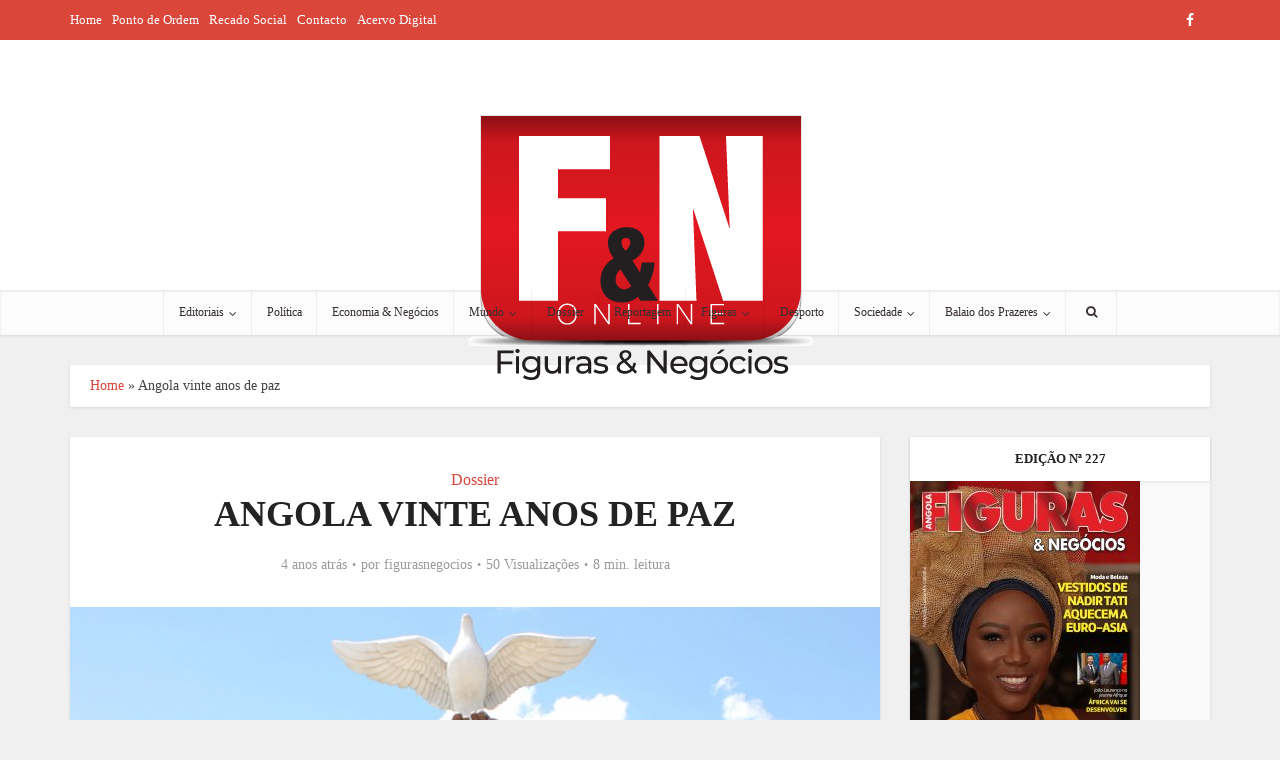

--- FILE ---
content_type: text/html; charset=UTF-8
request_url: http://figurasenegocios.co.ao/2022/06/22/angola-vinte-anos-de-paz/
body_size: 25060
content:
<!DOCTYPE html><html lang="pt-AO" class="no-js no-svg"><head><script data-no-optimize="1">var litespeed_docref=sessionStorage.getItem("litespeed_docref");litespeed_docref&&(Object.defineProperty(document,"referrer",{get:function(){return litespeed_docref}}),sessionStorage.removeItem("litespeed_docref"));</script> <meta http-equiv="Content-Type" content="text/html; charset=UTF-8" /><meta name="viewport" content="user-scalable=yes, width=device-width, initial-scale=1.0, maximum-scale=1, minimum-scale=1"><link rel="profile" href="https://gmpg.org/xfn/11" /><meta name='robots' content='index, follow, max-image-preview:large, max-snippet:-1, max-video-preview:-1' /><title>Angola vinte anos de paz - Figuras &amp; Negócios</title><link rel="canonical" href="http://figurasenegocios.co.ao/2022/06/22/angola-vinte-anos-de-paz/" /><meta property="og:locale" content="pt_PT" /><meta property="og:type" content="article" /><meta property="og:title" content="Angola vinte anos de paz - Figuras &amp; Negócios" /><meta property="og:description" content="DIA 4 DE ABRIL DE 2002: INESQUECÍVEL E DETERMINANTE PARA A VIDA DE TODOS! Texto: Carlos Miranda* / Fotos: Arquivo Este ano, o país inteiro comemorou vinte anos de paz; uma paz que até ser conquistada aos 4 de Abril de 2002, resultou em centenas de milhares de mortos e feridos, deslocados de guerra e [&hellip;]" /><meta property="og:url" content="http://figurasenegocios.co.ao/2022/06/22/angola-vinte-anos-de-paz/" /><meta property="og:site_name" content="Figuras &amp; Negócios" /><meta property="article:publisher" content="https://www.facebook.com/figurasenegocios" /><meta property="article:published_time" content="2022-06-22T22:28:38+00:00" /><meta property="article:modified_time" content="2022-06-22T22:31:42+00:00" /><meta property="og:image" content="http://figurasenegocios.co.ao/wp-content/uploads/2022/06/Monumento-a-Paz.jpg" /><meta property="og:image:width" content="750" /><meta property="og:image:height" content="500" /><meta property="og:image:type" content="image/jpeg" /><meta name="author" content="figurasnegocios" /><meta name="twitter:card" content="summary_large_image" /><meta name="twitter:label1" content="Written by" /><meta name="twitter:data1" content="figurasnegocios" /><meta name="twitter:label2" content="Est. reading time" /><meta name="twitter:data2" content="10 minutos" /> <script type="application/ld+json" class="yoast-schema-graph">{"@context":"https://schema.org","@graph":[{"@type":"Article","@id":"http://figurasenegocios.co.ao/2022/06/22/angola-vinte-anos-de-paz/#article","isPartOf":{"@id":"http://figurasenegocios.co.ao/2022/06/22/angola-vinte-anos-de-paz/"},"author":{"name":"figurasnegocios","@id":"http://figurasenegocios.co.ao/#/schema/person/54ea311b4d10fdb82a7889dc982fa642"},"headline":"Angola vinte anos de paz","datePublished":"2022-06-22T22:28:38+00:00","dateModified":"2022-06-22T22:31:42+00:00","mainEntityOfPage":{"@id":"http://figurasenegocios.co.ao/2022/06/22/angola-vinte-anos-de-paz/"},"wordCount":1660,"commentCount":0,"publisher":{"@id":"http://figurasenegocios.co.ao/#organization"},"image":{"@id":"http://figurasenegocios.co.ao/2022/06/22/angola-vinte-anos-de-paz/#primaryimage"},"thumbnailUrl":"http://figurasenegocios.co.ao/wp-content/uploads/2022/06/Monumento-a-Paz.jpg","articleSection":["Dossier"],"inLanguage":"pt-AO","potentialAction":[{"@type":"CommentAction","name":"Comment","target":["http://figurasenegocios.co.ao/2022/06/22/angola-vinte-anos-de-paz/#respond"]}]},{"@type":"WebPage","@id":"http://figurasenegocios.co.ao/2022/06/22/angola-vinte-anos-de-paz/","url":"http://figurasenegocios.co.ao/2022/06/22/angola-vinte-anos-de-paz/","name":"Angola vinte anos de paz - Figuras &amp; Negócios","isPartOf":{"@id":"http://figurasenegocios.co.ao/#website"},"primaryImageOfPage":{"@id":"http://figurasenegocios.co.ao/2022/06/22/angola-vinte-anos-de-paz/#primaryimage"},"image":{"@id":"http://figurasenegocios.co.ao/2022/06/22/angola-vinte-anos-de-paz/#primaryimage"},"thumbnailUrl":"http://figurasenegocios.co.ao/wp-content/uploads/2022/06/Monumento-a-Paz.jpg","datePublished":"2022-06-22T22:28:38+00:00","dateModified":"2022-06-22T22:31:42+00:00","breadcrumb":{"@id":"http://figurasenegocios.co.ao/2022/06/22/angola-vinte-anos-de-paz/#breadcrumb"},"inLanguage":"pt-AO","potentialAction":[{"@type":"ReadAction","target":["http://figurasenegocios.co.ao/2022/06/22/angola-vinte-anos-de-paz/"]}]},{"@type":"ImageObject","inLanguage":"pt-AO","@id":"http://figurasenegocios.co.ao/2022/06/22/angola-vinte-anos-de-paz/#primaryimage","url":"http://figurasenegocios.co.ao/wp-content/uploads/2022/06/Monumento-a-Paz.jpg","contentUrl":"http://figurasenegocios.co.ao/wp-content/uploads/2022/06/Monumento-a-Paz.jpg","width":750,"height":500},{"@type":"BreadcrumbList","@id":"http://figurasenegocios.co.ao/2022/06/22/angola-vinte-anos-de-paz/#breadcrumb","itemListElement":[{"@type":"ListItem","position":1,"name":"Home","item":"https://figurasenegocios.co.ao/"},{"@type":"ListItem","position":2,"name":"Angola vinte anos de paz"}]},{"@type":"WebSite","@id":"http://figurasenegocios.co.ao/#website","url":"http://figurasenegocios.co.ao/","name":"Figuras &amp; Negócios","description":"A revista angolana que fala de sí","publisher":{"@id":"http://figurasenegocios.co.ao/#organization"},"potentialAction":[{"@type":"SearchAction","target":{"@type":"EntryPoint","urlTemplate":"http://figurasenegocios.co.ao/?s={search_term_string}"},"query-input":{"@type":"PropertyValueSpecification","valueRequired":true,"valueName":"search_term_string"}}],"inLanguage":"pt-AO"},{"@type":"Organization","@id":"http://figurasenegocios.co.ao/#organization","name":"Figuras e Negócios","url":"http://figurasenegocios.co.ao/","logo":{"@type":"ImageObject","inLanguage":"pt-AO","@id":"http://figurasenegocios.co.ao/#/schema/logo/image/","url":"https://figurasenegocios.co.ao/wp-content/uploads/2022/05/logo02.png","contentUrl":"https://figurasenegocios.co.ao/wp-content/uploads/2022/05/logo02.png","width":436,"height":337,"caption":"Figuras e Negócios"},"image":{"@id":"http://figurasenegocios.co.ao/#/schema/logo/image/"},"sameAs":["https://www.facebook.com/figurasenegocios"]},{"@type":"Person","@id":"http://figurasenegocios.co.ao/#/schema/person/54ea311b4d10fdb82a7889dc982fa642","name":"figurasnegocios","image":{"@type":"ImageObject","inLanguage":"pt-AO","@id":"http://figurasenegocios.co.ao/#/schema/person/image/","url":"https://secure.gravatar.com/avatar/b940c38ab1bf03bf226ccdc98600cf58fb89370b049c703909cc5669c8475de1?s=96&d=mm&r=g","contentUrl":"https://secure.gravatar.com/avatar/b940c38ab1bf03bf226ccdc98600cf58fb89370b049c703909cc5669c8475de1?s=96&d=mm&r=g","caption":"figurasnegocios"},"sameAs":["http://figurasenegocios.co.ao"],"url":"http://figurasenegocios.co.ao/author/figurasnegocios/"}]}</script> <link rel='dns-prefetch' href='//fonts.googleapis.com' /><link rel="alternate" type="application/rss+xml" title="Figuras &amp; Negócios &raquo; Feed" href="http://figurasenegocios.co.ao/feed/" /><link rel="alternate" type="application/rss+xml" title="Figuras &amp; Negócios &raquo; Feed de comentários" href="http://figurasenegocios.co.ao/comments/feed/" /><link rel="alternate" type="application/rss+xml" title="Feed de comentários de Figuras &amp; Negócios &raquo; Angola vinte anos de paz" href="http://figurasenegocios.co.ao/2022/06/22/angola-vinte-anos-de-paz/feed/" /><link rel="alternate" title="oEmbed (JSON)" type="application/json+oembed" href="http://figurasenegocios.co.ao/wp-json/oembed/1.0/embed?url=http%3A%2F%2Ffigurasenegocios.co.ao%2F2022%2F06%2F22%2Fangola-vinte-anos-de-paz%2F" /><link rel="alternate" title="oEmbed (XML)" type="text/xml+oembed" href="http://figurasenegocios.co.ao/wp-json/oembed/1.0/embed?url=http%3A%2F%2Ffigurasenegocios.co.ao%2F2022%2F06%2F22%2Fangola-vinte-anos-de-paz%2F&#038;format=xml" /><link data-optimized="2" rel="stylesheet" href="http://figurasenegocios.co.ao/wp-content/litespeed/css/e425d69782b42940c6fefacd7ea5aa83.css?ver=31084" /> <script type="litespeed/javascript" data-src="http://figurasenegocios.co.ao/wp-includes/js/jquery/jquery.min.js?ver=3.7.1" id="jquery-core-js"></script> <link rel="https://api.w.org/" href="http://figurasenegocios.co.ao/wp-json/" /><link rel="alternate" title="JSON" type="application/json" href="http://figurasenegocios.co.ao/wp-json/wp/v2/posts/1467" /><link rel="EditURI" type="application/rsd+xml" title="RSD" href="http://figurasenegocios.co.ao/xmlrpc.php?rsd" /><meta name="generator" content="WordPress 6.9" /><link rel='shortlink' href='http://figurasenegocios.co.ao/?p=1467' /><meta name="generator" content="Redux 4.5.9" /><meta name="generator" content="Powered by WPBakery Page Builder - drag and drop page builder for WordPress."/>
<noscript><style>.wpb_animate_when_almost_visible { opacity: 1; }</style></noscript></head><body class="wp-singular post-template-default single single-post postid-1467 single-format-standard wp-embed-responsive wp-theme-voice vce-sid-right voice-v_2_9_9 wpb-js-composer js-comp-ver-6.8.0 vc_responsive"><div id="vce-main"><header id="header" class="main-header"><div class="top-header"><div class="container"><div class="vce-wrap-left"><ul id="vce_top_navigation_menu" class="top-nav-menu"><li id="menu-item-1338" class="menu-item menu-item-type-post_type menu-item-object-page menu-item-home menu-item-1338"><a href="http://figurasenegocios.co.ao/">Home</a></li><li id="menu-item-1339" class="menu-item menu-item-type-taxonomy menu-item-object-category menu-item-1339 vce-cat-20"><a href="http://figurasenegocios.co.ao/category/ponto-de-ordem/">Ponto de Ordem</a></li><li id="menu-item-1340" class="menu-item menu-item-type-taxonomy menu-item-object-category menu-item-1340 vce-cat-24"><a href="http://figurasenegocios.co.ao/category/recado-social/">Recado Social</a></li><li id="menu-item-1355" class="menu-item menu-item-type-post_type menu-item-object-page menu-item-1355"><a href="http://figurasenegocios.co.ao/contacto/">Contacto</a></li><li id="menu-item-1797" class="menu-item menu-item-type-post_type menu-item-object-page menu-item-1797"><a href="http://figurasenegocios.co.ao/acervo-digital/">Acervo Digital</a></li></ul></div><div class="vce-wrap-right"><div class="menu-social-menu-container"><ul id="vce_social_menu" class="soc-nav-menu"><li id="menu-item-59" class="menu-item menu-item-type-custom menu-item-object-custom menu-item-59"><a href="https://www.facebook.com/figurasenegocios"><span class="vce-social-name">Facebook</span></a></li></ul></div></div></div></div><div class="container header-1-wrapper header-main-area"><div class="vce-res-nav">
<a class="vce-responsive-nav" href="#sidr-main"><i class="fa fa-bars"></i></a></div><div class="site-branding">
<span class="site-title"><a href="http://figurasenegocios.co.ao/" rel="home" class="has-logo"><picture class="vce-logo"><source media="(min-width: 1024px)" srcset="http://figurasenegocios.co.ao/wp-content/uploads/2024/03/logo02.png, http://figurasenegocios.co.ao/wp-content/uploads/2022/05/logo.png 2x"><source srcset="http://figurasenegocios.co.ao/wp-content/uploads/2024/03/logo02.png, http://figurasenegocios.co.ao/wp-content/uploads/2022/05/logo02.png 2x"><img data-lazyloaded="1" src="[data-uri]" width="436" height="337" data-src="http://figurasenegocios.co.ao/wp-content/uploads/2024/03/logo02.png" alt="Figuras &amp; Negócios"></picture></a></span></div></div><div class="header-bottom-wrapper"><div class="container"><nav id="site-navigation" class="main-navigation" role="navigation"><ul id="vce_main_navigation_menu" class="nav-menu"><li id="menu-item-1315" class="menu-item menu-item-type-custom menu-item-object-custom menu-item-has-children menu-item-1315"><a href="#">Editoriais</a><ul class="sub-menu"><li id="menu-item-1313" class="menu-item menu-item-type-taxonomy menu-item-object-category menu-item-1313 vce-cat-21"><a href="http://figurasenegocios.co.ao/category/carta-do-editor/">Carta do Editor</a><li id="menu-item-1329" class="menu-item menu-item-type-taxonomy menu-item-object-category menu-item-1329 vce-cat-20"><a href="http://figurasenegocios.co.ao/category/ponto-de-ordem/">Ponto de Ordem</a><li id="menu-item-1336" class="menu-item menu-item-type-taxonomy menu-item-object-category menu-item-1336 vce-cat-2"><a href="http://figurasenegocios.co.ao/category/pagina-aberta/">Página Aberta</a><li id="menu-item-1327" class="menu-item menu-item-type-taxonomy menu-item-object-category menu-item-1327 vce-cat-22"><a href="http://figurasenegocios.co.ao/category/nota-de-imprensa/">Nota de Imprensa</a><li id="menu-item-1326" class="menu-item menu-item-type-taxonomy menu-item-object-category menu-item-1326 vce-cat-23"><a href="http://figurasenegocios.co.ao/category/na-espuma-dos-dias/">Na espuma dos dias</a><li id="menu-item-1325" class="menu-item menu-item-type-taxonomy menu-item-object-category menu-item-1325 vce-cat-8"><a href="http://figurasenegocios.co.ao/category/mundo-real/">Mundo Real</a><li id="menu-item-1314" class="menu-item menu-item-type-taxonomy menu-item-object-category menu-item-1314 vce-cat-68"><a href="http://figurasenegocios.co.ao/category/contribuicao/">Contribuição</a><li id="menu-item-1328" class="menu-item menu-item-type-taxonomy menu-item-object-category menu-item-1328 vce-cat-24"><a href="http://figurasenegocios.co.ao/category/recado-social/">Recado Social</a></ul><li id="menu-item-1330" class="menu-item menu-item-type-taxonomy menu-item-object-category menu-item-1330 vce-cat-13"><a href="http://figurasenegocios.co.ao/category/politica/">Política</a><li id="menu-item-1337" class="menu-item menu-item-type-taxonomy menu-item-object-category menu-item-1337 vce-cat-11"><a href="http://figurasenegocios.co.ao/category/economia-negocios/">Economia &amp; Negócios</a><li id="menu-item-1307" class="menu-item menu-item-type-taxonomy menu-item-object-category menu-item-has-children menu-item-1307 vce-cat-15"><a href="http://figurasenegocios.co.ao/category/mundo/">Mundo</a><ul class="sub-menu"><li id="menu-item-1308" class="menu-item menu-item-type-taxonomy menu-item-object-category menu-item-1308 vce-cat-14"><a href="http://figurasenegocios.co.ao/category/africa/">África</a><li id="menu-item-1309" class="menu-item menu-item-type-taxonomy menu-item-object-category menu-item-1309 vce-cat-6"><a href="http://figurasenegocios.co.ao/category/pais/">País</a></ul><li id="menu-item-1318" class="menu-item menu-item-type-taxonomy menu-item-object-category current-post-ancestor current-menu-parent current-post-parent menu-item-1318 vce-cat-7"><a href="http://figurasenegocios.co.ao/category/dossier/">Dossier</a><li id="menu-item-1331" class="menu-item menu-item-type-taxonomy menu-item-object-category menu-item-1331 vce-cat-10"><a href="http://figurasenegocios.co.ao/category/reportagem/">Reportagem</a><li id="menu-item-1320" class="menu-item menu-item-type-custom menu-item-object-custom menu-item-has-children menu-item-1320"><a href="#">Figuras</a><ul class="sub-menu"><li id="menu-item-1321" class="menu-item menu-item-type-taxonomy menu-item-object-category menu-item-1321 vce-cat-3"><a href="http://figurasenegocios.co.ao/category/figuras-de-ca/">Figuras de Cá</a><li id="menu-item-1322" class="menu-item menu-item-type-taxonomy menu-item-object-category menu-item-1322 vce-cat-4"><a href="http://figurasenegocios.co.ao/category/figuras-de-la/">Figuras de Lá</a><li id="menu-item-1323" class="menu-item menu-item-type-taxonomy menu-item-object-category menu-item-1323 vce-cat-5"><a href="http://figurasenegocios.co.ao/category/figuras-do-mes/">Figuras do Mês</a></ul><li id="menu-item-1310" class="menu-item menu-item-type-taxonomy menu-item-object-category menu-item-1310 vce-cat-12"><a href="http://figurasenegocios.co.ao/category/desporto/">Desporto</a><li id="menu-item-1333" class="menu-item menu-item-type-taxonomy menu-item-object-category menu-item-has-children menu-item-1333 vce-cat-16"><a href="http://figurasenegocios.co.ao/category/sociedade/">Sociedade</a><ul class="sub-menu"><li id="menu-item-1316" class="menu-item menu-item-type-taxonomy menu-item-object-category menu-item-1316 vce-cat-9"><a href="http://figurasenegocios.co.ao/category/cultura/">Cultura</a><li id="menu-item-1324" class="menu-item menu-item-type-taxonomy menu-item-object-category menu-item-1324 vce-cat-18"><a href="http://figurasenegocios.co.ao/category/moda-beleza/">Moda &amp; Beleza</a><li id="menu-item-1332" class="menu-item menu-item-type-taxonomy menu-item-object-category menu-item-1332 vce-cat-69"><a href="http://figurasenegocios.co.ao/category/saude-e-bem-estar/">Saúde e bem Estar</a><li id="menu-item-1334" class="menu-item menu-item-type-taxonomy menu-item-object-category menu-item-1334 vce-cat-19"><a href="http://figurasenegocios.co.ao/category/tecnologia/">Tecnologia</a><li id="menu-item-1335" class="menu-item menu-item-type-taxonomy menu-item-object-category menu-item-1335 vce-cat-17"><a href="http://figurasenegocios.co.ao/category/vida-social/">Vida Social</a></ul><li id="menu-item-1303" class="menu-item menu-item-type-taxonomy menu-item-object-category menu-item-has-children menu-item-1303 vce-cat-70"><a href="http://figurasenegocios.co.ao/category/balaio-dos-prazeres/">Balaio dos Prazeres</a><ul class="sub-menu"><li id="menu-item-1304" class="menu-item menu-item-type-taxonomy menu-item-object-category menu-item-1304 vce-cat-71"><a href="http://figurasenegocios.co.ao/category/balaio-dos-prazeres/actualidade/">Actualidade</a><li id="menu-item-1305" class="menu-item menu-item-type-taxonomy menu-item-object-category menu-item-1305 vce-cat-72"><a href="http://figurasenegocios.co.ao/category/balaio-dos-prazeres/cultural/">Cultural</a><li id="menu-item-1306" class="menu-item menu-item-type-taxonomy menu-item-object-category menu-item-1306 vce-cat-73"><a href="http://figurasenegocios.co.ao/category/balaio-dos-prazeres/restaurantes/">Restaurantes</a></ul><li class="search-header-wrap"><a class="search_header" href="javascript:void(0)"><i class="fa fa-search"></i></a><ul class="search-header-form-ul"><li><form class="vce-search-form" action="http://figurasenegocios.co.ao/" method="get">
<input name="s" class="vce-search-input" size="20" type="text" value="Escreva aqui para fazer busca" onfocus="(this.value == 'Escreva aqui para fazer busca') && (this.value = '')" onblur="(this.value == '') && (this.value = 'Escreva aqui para fazer busca')" placeholder="Escreva aqui para fazer busca" />
<button type="submit" class="vce-search-submit"><i class="fa fa-search"></i></button></form></li></ul></li></ul></nav></div></div></header><div id="sticky_header" class="header-sticky"><div class="container"><div class="vce-res-nav">
<a class="vce-responsive-nav" href="#sidr-main"><i class="fa fa-bars"></i></a></div><div class="site-branding">
<span class="site-title"><a href="http://figurasenegocios.co.ao/" rel="home" class="has-logo"><picture class="vce-logo"><source media="(min-width: 1024px)" srcset="http://figurasenegocios.co.ao/wp-content/uploads/2022/03/logo_top.png"><source srcset="http://figurasenegocios.co.ao/wp-content/uploads/2022/03/logo_top.png"><img data-lazyloaded="1" src="[data-uri]" width="200" height="59" data-src="http://figurasenegocios.co.ao/wp-content/uploads/2022/03/logo_top.png" alt="Figuras &amp; Negócios"></picture></a></span></div><nav id="site-navigation" class="main-navigation" role="navigation"><ul id="vce_main_navigation_menu" class="nav-menu"><li class="menu-item menu-item-type-custom menu-item-object-custom menu-item-has-children menu-item-1315"><a href="#">Editoriais</a><ul class="sub-menu"><li class="menu-item menu-item-type-taxonomy menu-item-object-category menu-item-1313 vce-cat-21"><a href="http://figurasenegocios.co.ao/category/carta-do-editor/">Carta do Editor</a><li class="menu-item menu-item-type-taxonomy menu-item-object-category menu-item-1329 vce-cat-20"><a href="http://figurasenegocios.co.ao/category/ponto-de-ordem/">Ponto de Ordem</a><li class="menu-item menu-item-type-taxonomy menu-item-object-category menu-item-1336 vce-cat-2"><a href="http://figurasenegocios.co.ao/category/pagina-aberta/">Página Aberta</a><li class="menu-item menu-item-type-taxonomy menu-item-object-category menu-item-1327 vce-cat-22"><a href="http://figurasenegocios.co.ao/category/nota-de-imprensa/">Nota de Imprensa</a><li class="menu-item menu-item-type-taxonomy menu-item-object-category menu-item-1326 vce-cat-23"><a href="http://figurasenegocios.co.ao/category/na-espuma-dos-dias/">Na espuma dos dias</a><li class="menu-item menu-item-type-taxonomy menu-item-object-category menu-item-1325 vce-cat-8"><a href="http://figurasenegocios.co.ao/category/mundo-real/">Mundo Real</a><li class="menu-item menu-item-type-taxonomy menu-item-object-category menu-item-1314 vce-cat-68"><a href="http://figurasenegocios.co.ao/category/contribuicao/">Contribuição</a><li class="menu-item menu-item-type-taxonomy menu-item-object-category menu-item-1328 vce-cat-24"><a href="http://figurasenegocios.co.ao/category/recado-social/">Recado Social</a></ul><li class="menu-item menu-item-type-taxonomy menu-item-object-category menu-item-1330 vce-cat-13"><a href="http://figurasenegocios.co.ao/category/politica/">Política</a><li class="menu-item menu-item-type-taxonomy menu-item-object-category menu-item-1337 vce-cat-11"><a href="http://figurasenegocios.co.ao/category/economia-negocios/">Economia &amp; Negócios</a><li class="menu-item menu-item-type-taxonomy menu-item-object-category menu-item-has-children menu-item-1307 vce-cat-15"><a href="http://figurasenegocios.co.ao/category/mundo/">Mundo</a><ul class="sub-menu"><li class="menu-item menu-item-type-taxonomy menu-item-object-category menu-item-1308 vce-cat-14"><a href="http://figurasenegocios.co.ao/category/africa/">África</a><li class="menu-item menu-item-type-taxonomy menu-item-object-category menu-item-1309 vce-cat-6"><a href="http://figurasenegocios.co.ao/category/pais/">País</a></ul><li class="menu-item menu-item-type-taxonomy menu-item-object-category current-post-ancestor current-menu-parent current-post-parent menu-item-1318 vce-cat-7"><a href="http://figurasenegocios.co.ao/category/dossier/">Dossier</a><li class="menu-item menu-item-type-taxonomy menu-item-object-category menu-item-1331 vce-cat-10"><a href="http://figurasenegocios.co.ao/category/reportagem/">Reportagem</a><li class="menu-item menu-item-type-custom menu-item-object-custom menu-item-has-children menu-item-1320"><a href="#">Figuras</a><ul class="sub-menu"><li class="menu-item menu-item-type-taxonomy menu-item-object-category menu-item-1321 vce-cat-3"><a href="http://figurasenegocios.co.ao/category/figuras-de-ca/">Figuras de Cá</a><li class="menu-item menu-item-type-taxonomy menu-item-object-category menu-item-1322 vce-cat-4"><a href="http://figurasenegocios.co.ao/category/figuras-de-la/">Figuras de Lá</a><li class="menu-item menu-item-type-taxonomy menu-item-object-category menu-item-1323 vce-cat-5"><a href="http://figurasenegocios.co.ao/category/figuras-do-mes/">Figuras do Mês</a></ul><li class="menu-item menu-item-type-taxonomy menu-item-object-category menu-item-1310 vce-cat-12"><a href="http://figurasenegocios.co.ao/category/desporto/">Desporto</a><li class="menu-item menu-item-type-taxonomy menu-item-object-category menu-item-has-children menu-item-1333 vce-cat-16"><a href="http://figurasenegocios.co.ao/category/sociedade/">Sociedade</a><ul class="sub-menu"><li class="menu-item menu-item-type-taxonomy menu-item-object-category menu-item-1316 vce-cat-9"><a href="http://figurasenegocios.co.ao/category/cultura/">Cultura</a><li class="menu-item menu-item-type-taxonomy menu-item-object-category menu-item-1324 vce-cat-18"><a href="http://figurasenegocios.co.ao/category/moda-beleza/">Moda &amp; Beleza</a><li class="menu-item menu-item-type-taxonomy menu-item-object-category menu-item-1332 vce-cat-69"><a href="http://figurasenegocios.co.ao/category/saude-e-bem-estar/">Saúde e bem Estar</a><li class="menu-item menu-item-type-taxonomy menu-item-object-category menu-item-1334 vce-cat-19"><a href="http://figurasenegocios.co.ao/category/tecnologia/">Tecnologia</a><li class="menu-item menu-item-type-taxonomy menu-item-object-category menu-item-1335 vce-cat-17"><a href="http://figurasenegocios.co.ao/category/vida-social/">Vida Social</a></ul><li class="menu-item menu-item-type-taxonomy menu-item-object-category menu-item-has-children menu-item-1303 vce-cat-70"><a href="http://figurasenegocios.co.ao/category/balaio-dos-prazeres/">Balaio dos Prazeres</a><ul class="sub-menu"><li class="menu-item menu-item-type-taxonomy menu-item-object-category menu-item-1304 vce-cat-71"><a href="http://figurasenegocios.co.ao/category/balaio-dos-prazeres/actualidade/">Actualidade</a><li class="menu-item menu-item-type-taxonomy menu-item-object-category menu-item-1305 vce-cat-72"><a href="http://figurasenegocios.co.ao/category/balaio-dos-prazeres/cultural/">Cultural</a><li class="menu-item menu-item-type-taxonomy menu-item-object-category menu-item-1306 vce-cat-73"><a href="http://figurasenegocios.co.ao/category/balaio-dos-prazeres/restaurantes/">Restaurantes</a></ul><li class="search-header-wrap"><a class="search_header" href="javascript:void(0)"><i class="fa fa-search"></i></a><ul class="search-header-form-ul"><li><form class="vce-search-form" action="http://figurasenegocios.co.ao/" method="get">
<input name="s" class="vce-search-input" size="20" type="text" value="Escreva aqui para fazer busca" onfocus="(this.value == 'Escreva aqui para fazer busca') && (this.value = '')" onblur="(this.value == '') && (this.value = 'Escreva aqui para fazer busca')" placeholder="Escreva aqui para fazer busca" />
<button type="submit" class="vce-search-submit"><i class="fa fa-search"></i></button></form></li></ul></li></ul></nav></div></div><div id="main-wrapper"><div id="mks-breadcrumbs" class="container mks-bredcrumbs-container"><p id="breadcrumbs"><span><span><a href="https://figurasenegocios.co.ao/">Home</a></span> &raquo; <span class="breadcrumb_last" aria-current="page">Angola vinte anos de paz</span></span></p></div><div id="content" class="container site-content vce-sid-right"><div id="primary" class="vce-main-content"><main id="main" class="main-box main-box-single"><article id="post-1467" class="vce-single post-1467 post type-post status-publish format-standard has-post-thumbnail hentry category-dossier"><header class="entry-header">
<span class="meta-category"><a href="http://figurasenegocios.co.ao/category/dossier/" class="category-7">Dossier</a></span><h1 class="entry-title">Angola vinte anos de paz</h1><div class="entry-meta"><div class="meta-item date"><span class="updated">4 anos atrás</span></div><div class="meta-item author"><span class="vcard author"><span class="fn">por <a href="http://figurasenegocios.co.ao/author/figurasnegocios/">figurasnegocios</a></span></span></div><div class="meta-item views">50 Visualizações</div><div class="meta-item rtime">8 min. leitura</div></div></header><div class="meta-image">
<img data-lazyloaded="1" src="[data-uri]" width="750" height="500" data-src="http://figurasenegocios.co.ao/wp-content/uploads/2022/06/Monumento-a-Paz.jpg" class="attachment-vce-lay-a size-vce-lay-a wp-post-image" alt="" decoding="async" fetchpriority="high" data-srcset="http://figurasenegocios.co.ao/wp-content/uploads/2022/06/Monumento-a-Paz.jpg 750w, http://figurasenegocios.co.ao/wp-content/uploads/2022/06/Monumento-a-Paz-300x200.jpg 300w" data-sizes="(max-width: 750px) 100vw, 750px" /></div><div class="meta-author"><div class="meta-author-img">
<img data-lazyloaded="1" src="[data-uri]" alt='' data-src='https://secure.gravatar.com/avatar/b940c38ab1bf03bf226ccdc98600cf58fb89370b049c703909cc5669c8475de1?s=100&#038;d=mm&#038;r=g' data-srcset='https://secure.gravatar.com/avatar/b940c38ab1bf03bf226ccdc98600cf58fb89370b049c703909cc5669c8475de1?s=200&#038;d=mm&#038;r=g 2x' class='avatar avatar-100 photo' height='100' width='100' decoding='async'/></div><div class="meta-author-wrapped">Escrito por <span class="vcard author"><span class="fn"><a href="http://figurasenegocios.co.ao/author/figurasnegocios/">figurasnegocios</a></span></span></div></div><div class="entry-content"><h3><span style="color: #993300;">DIA 4 DE ABRIL DE 2002: INESQUECÍVEL E DETERMINANTE PARA A VIDA DE TODOS!</span></h3><h6>Texto: Carlos Miranda* / Fotos: Arquivo</h6><h5><img data-lazyloaded="1" src="[data-uri]" decoding="async" class="size-medium wp-image-1469 alignright" data-src="http://figurasenegocios.co.ao/wp-content/uploads/2022/06/Monumento-a-Paz-300x200.jpg" alt="" width="300" height="200" data-srcset="http://figurasenegocios.co.ao/wp-content/uploads/2022/06/Monumento-a-Paz-300x200.jpg 300w, http://figurasenegocios.co.ao/wp-content/uploads/2022/06/Monumento-a-Paz.jpg 750w" data-sizes="(max-width: 300px) 100vw, 300px" />Este ano, o país inteiro comemorou vinte anos de paz; uma paz que até ser conquistada aos 4 de Abril de 2002, resultou em centenas de milhares de mortos e feridos, deslocados de guerra e a busca incessante do exílio de uma importante geração de jovens angolanos. No chão, que devia ser cultivado para saciar a fome dos milhões dependentes da caridade internacional, foram plantadas minas que mataram e mutilaram outras milhares de vítimas inocentes.O ambiente político-militar era demasiado negro para as ambições de uma população sedenta de liberdade, mas foram os próprios militares de ambos os lados do conflito que abraçaram os ideais de paz. Aconteceu há vinte anos&#8230;</h5><p>Também eles,os militares, fartos de tanta incompreensão, desconfiança e da hipocrisia dos políticos, decidiram inverter o curso da história.Assim,foi rubricado o Memorando de Entedimento no Luena (Moxico) e finalmente foi possível que se assinassem, em Luanda, os Acordos de Paz pelas chefias militares das Forças do Governo (Forças Armadas Angolanas- FAA) e da Unita (Forças Armadas de Libertação de Angola-FALA), designadamente Armando da Cruz Neto e Geraldo Muengo &#8221; Kamorteiro&#8221;.</p><p>O país vivia ainda um clima de incerteza face ao futuro daqueles que deviam ser incorporados no exército governamental, num trabalho árduo que, passados 20 anos de paz, e removidos quase todos os obstáculos, sobretudo financeiros, pode ser considerado um exemplo para a África, onde reinam conflitos militares de extrema complexidade,impedindo a vontade expressa das populações em alcançar um clima de concórdia , de paz e de reconciliação nacional.</p><p>O na altura Presidente da República, José Eduardo dos Santos, seria considerado o protagonista decisivo para o desfecho de uma guerra hoje ainda não totalmente esquecida. Com a assinatura dos Acordos de Paz de Abril de 2002, um capítulo determinante da história dos acordos de paz até então rubricados fechar-se-ia &#8211; com o consentimento e aplauso da comunidade internacional &#8211; um ciclo violento de incompreensões entre irmãos da mesma terra. Iniciou-se um novo ciclo de confiança no futuro de um país disposto a encarar a reconstrução e a reconciliação nacional a partir de um modelo político estratégico de convivência delineado pelos seus próprios filhos.</p><p>Vale a pena recordar, de novo, a história. Antes de se ter rubricado o Memorando de Entendimento, assinaram-se os Acordos do Luena (Moxico), sempre com o compromisso de se alcançar a paz, enquanto tentava-se a todo o custo fazer com que a reconciliação nacional fosse um facto em todo o país e se idealizassem passos tímidos para a reconstrução de vilas, aldeias, municípios e cidades, para além do estabelecimento de condições propícias à realização das segundas eleições gerais em Angola.</p><p>Lançou-se um desafio nos Acordos do Luena: &#8220;Os dois lados prometem pôr fim às hostilidades e restabelecer a paz em todo o território angolano&#8221;, concordando ao mesmo tempo que “o acto irá restabelecer a paz definitiva em Angola&#8221;.A promessa dos militares ocorreu exactamente um mês depois da morte do líder da Unita, Jonas Savimbi, com o exército e as forças de segurança do governo a assegurar que já não haveriam condições para o retorno à guerra.(*Actualizado)</p><h3><span style="color: #993300;">Até ao calar das armas </span><br />
<span style="color: #993300;">PERCURSO POLÍTICO DRAMÁTICO</span></h3><h5>Foi longo o percurso da luta pela conquista de um entendimento entre os políticos e militares nas mais diversas frentes em que se envolveram numa guerra durante vinte e sete anos,até que se chegasse ao histórico dia 4 de Abril de 2002- o dia da paz.Eis, alguns momentos:</h5><p><strong style="font-size: 16px;"><img data-lazyloaded="1" src="[data-uri]" loading="lazy" decoding="async" class="size-full wp-image-1470 alignnone" data-src="http://figurasenegocios.co.ao/wp-content/uploads/2022/06/image-1.jpg" alt="" width="800" height="450" data-srcset="http://figurasenegocios.co.ao/wp-content/uploads/2022/06/image-1.jpg 800w, http://figurasenegocios.co.ao/wp-content/uploads/2022/06/image-1-300x169.jpg 300w, http://figurasenegocios.co.ao/wp-content/uploads/2022/06/image-1-768x432.jpg 768w" data-sizes="auto, (max-width: 800px) 100vw, 800px" /></strong></p><p><strong style="font-size: 16px;">1954 –</strong><span style="font-size: 16px;"> Fundação do PLUA &#8211; Partido da Luta dos Africanos de Angola.</span></p><p>1956 – Do PLUA emergiu o MPLA &#8211; Movimento Popular de Libertação de Angola, sob a presidência de Agostinho Neto.</p><p><strong>1956 –</strong> Um manifesto do MPLA circula pelas ruas de Luanda a denunciar a opressão colonialista.</p><p>1958 – O MIA &#8211; Movimento de Independência de Angola &#8211; une forças com o MPLA.</p><p><strong>1975 –</strong> 11 Novembro &#8211; O Presidente Agostinho Neto proclama em Luanda a independência de Angola.</p><p><strong>1976 –</strong> 27 Março – Retirada das tropas sul-africanas que, a partir da Namíbia, haviam lançado em Outubro, a “Operação Savannah”, contra o território angolano.</p><p><strong>1977 – </strong>27 Maio – Tentativa frustrada de um Golpe de Estado, conduzido por Nilo Alves e outros dissidentes do MPLA.</p><p><strong>1979 –</strong> 10 Setembro – Morre em Moscovo, vítima de doença, o Dr. Agostinho Neto, primeiro Presidente de Angola. José Eduardo dos Santos é proclamado o novo Presidente da República no dia 21 de Setembro.</p><p><strong>1981 –</strong> Agosto – Quinze mil soldados sul-africanos, apoiados por blindados e aviação de combate, invadem Angola, bombardeando a província da Huíla e ocupando parte da província do Cunene, na operação designada por “Prothea”.</p><p><strong>1983 – </strong>Setembro – As Forças Armadas angolanas desencadeiam a “Operação Berlim” para impedir a abertura da intitulada “segunda fase estratégica” da UNITA, na região do Mussende no Kwanza-Sul.</p><p><strong>1984 – </strong>25 Março – A UNITA ataca a cidade do Sumbe, capital do Kwanza-Sul.</p><p><strong>17 Novembro –</strong> O Presidente angolano apresenta uma “Plataforma da Paz” numa carta dirigida a Javier Perez de Cuellar, secretário-geral da ONU, onde requer a retirada imediata e incondicional das forças sul-africanas e a cessação das agressões contra Angola, e a cessação de todo o apoio à UNITA a partir do exterior.</p><p><strong>1986 –</strong> Janeiro – O Líder da UNITA, Jonas Savimbi, é recebido na Casa Branca pelo Presidente Ronald Reagan.</p><p>1987 – Setembro – Tropas sul-africanas invadem o sudoeste angolano para contrariar a ofensiva governamental contra a UNITA.</p><p><strong>1988 – </strong>Janeiro – Forças sul-africanas atacam as posições angolano-cubanas a Leste do Kuíto Cuanavale, no Kuando-Kubango, com tanques, carros blindados e aviões de combate.</p><p><strong>11 de Maio –</strong> Realização da Primeira Reunião Quadripartida entre delegações de Angola, Cuba, África do Sul e EUA em Londres, com vista à resolução do Processo de Paz em Angola e da independência da Namíbia.</p><p>Julho – Em Nova Iorque e Genebra realizam-se a 4ª e 5ª Reunião Quadripartida, onde se alcança um acordo sobre um conjunto de princípios e anuncia-se um cessar-fogo provisório.</p><p><strong>1989 –</strong> 22 Junho – Um Plano de Paz é estabelecido entre o Presidente angolano e o líder da UNITA em Gbadolite, no Zaire. Cinco dias depois o Governo denuncia a violação, por parte da UNITA, do acordo de cessar-fogo e Jonas Savimbi desmente ter aceite o seu afastamento da cena política.</p><p><strong>1990 –</strong> Face à falha do acordo de Gbadolite, Angola prescinde da mediação zairense e opta pela portuguesa. Várias reuniões realizam-se em Portugal entre delegações do Governo e da UNITA, sem quaisquer resultados. Portugal defende a participação futura de observadores norte-americanos e soviéticos.</p><p><strong>1991 –</strong> 31 Maio – É assinado em Bicesse, Portugal, um Acordo de Paz entre o Presidente angolano e o Líder da UNITA, que prevê o cessar-fogo e normas de convivência entre as partes, nomeadamente a constituição de um exército único e a marcação de eleições multipartidárias. As Nações Unidas, através da UNAVEM-II, fiscalizarão o cumprimento do cessar-fogo no país.</p><p><strong>1992 –</strong> 29/30 Setembro – Primeiras eleições gerais multipartidárias, presidenciais e legislativas, na História do País. O Presidente José Eduardo dos Santos vence a primeira volta das presidenciais com 49,57% dos votos e o MPLA obtém a maioria absoluta nas legislativas com 53,74% dos votos.</p><p><strong>1993 – </strong>7 Março – A UNITA ocupa militarmente o Huambo, a segunda cidade do país. Cinco dias depois, o Conselho de Segurança da ONU aprova mais uma resolução que condena “as persistentes violações pela UNITA das principais provisões do Acordo de Paz”, por se ter retirado das novas Forças Armadas e não ter participado nas instituições políticas saídas das eleições.</p><p><strong>1994 –</strong> Novembro – As Forças Armadas Angolanas (FAA) retomam as cidades do Huambo e Uíge. No dia 20, o Governo e a UNITA assinam formalmente o Protocolo de Lusaka, que assinala “supostamente” o fim das hostilidades no País.</p><p><strong>1995 –</strong> 9 Dezembro – Em Washington, o Presidente de Angola reitera o seu total empenho no processo de reconciliação nacional e no programa de reformas económicas do Governo.</p><p><strong>1996 – </strong>Setembro – O III Congresso da UNITA rejeita a indicação de Savimbi para ser um dos vice-presidentes. O MPLA recomenda ao Governo que declare a caducidade da cláusula do Protocolo de Lusaka que conferia ao líder da UNITA um “estatuto especial”.</p><p><strong>1998 –</strong> 9 Dezembro – A UNITA anuncia que está a organizar as suas forças para reatar a guerra. Dias depois, forças militares cercam as cidades do Huambo e Kuíto. O Conselho de Segurança da ONU deplora a “grave deterioração da situação em Angola” e atribui a responsabilidade a Jonas Savimbi.</p><p><strong>1999 –</strong> Janeiro – A UNITA inicia um ataque à cidade de Malanje. O Secretário-Geral da ONU propõe em Washington o fim das operações da ONU em Angola.</p><p><strong>Agosto –</strong> O Presidente Angolano anuncia em Maputo que o seu Governo não voltará a negociar com Jonas Savimbi.</p><p><strong><img data-lazyloaded="1" src="[data-uri]" loading="lazy" decoding="async" class="alignright wp-image-1471 size-medium" data-src="http://figurasenegocios.co.ao/wp-content/uploads/2022/06/13833358-300x169.jpg" alt="" width="300" height="169" data-srcset="http://figurasenegocios.co.ao/wp-content/uploads/2022/06/13833358-300x169.jpg 300w, http://figurasenegocios.co.ao/wp-content/uploads/2022/06/13833358-1024x576.jpg 1024w, http://figurasenegocios.co.ao/wp-content/uploads/2022/06/13833358-768x432.jpg 768w, http://figurasenegocios.co.ao/wp-content/uploads/2022/06/13833358-1536x864.jpg 1536w, http://figurasenegocios.co.ao/wp-content/uploads/2022/06/13833358-810x456.jpg 810w, http://figurasenegocios.co.ao/wp-content/uploads/2022/06/13833358-1140x641.jpg 1140w, http://figurasenegocios.co.ao/wp-content/uploads/2022/06/13833358.jpg 1920w" data-sizes="auto, (max-width: 300px) 100vw, 300px" />2000 –</strong> Fevereiro – O Presidente de Angola denuncia que a UNITA, derrotada na guerra convencional, procura agora bases de apoio no interior e no exterior para passar à guerra de guerrilha.</p><p><strong>2000 – </strong>11 Novembro – Numa mensagem à Nação, por ocasião do 25º Aniversário da Independência nacional, o Presidente José Eduardo dos Santos anunciou uma larga amnistia para todos os que abandonem a guerra e optem pela Democracia, para iniciar os preparativos das próximas eleições presidenciais e legislativas. Garantiu que o Governo continua empenhado em vencer a crise económica e social .</p><p><strong>2002 – </strong>Jonas Savimbi é morto em Fevereiro de 2002. É assinado um Acordo de Paz entre a UNITA e o Governo de Angola, em Abril.</p></div><footer class="entry-footer"><div class="meta-tags"></div></footer><div class="vce-share-bar"><ul class="vce-share-items"><div class="meks_ess rounded no-labels solid "><a href="#" class="meks_ess-item socicon-facebook" data-url="http://www.facebook.com/sharer/sharer.php?u=http%3A%2F%2Ffigurasenegocios.co.ao%2F2022%2F06%2F22%2Fangola-vinte-anos-de-paz%2F&amp;t=Angola%20vinte%20anos%20de%20paz"><span>Facebook</span></a><a href="#" class="meks_ess-item socicon-twitter" data-url="http://twitter.com/intent/tweet?url=http%3A%2F%2Ffigurasenegocios.co.ao%2F2022%2F06%2F22%2Fangola-vinte-anos-de-paz%2F&amp;text=Angola%20vinte%20anos%20de%20paz"><span>X</span></a><a href="#" class="meks_ess-item socicon-pinterest" data-url="http://pinterest.com/pin/create/button/?url=http%3A%2F%2Ffigurasenegocios.co.ao%2F2022%2F06%2F22%2Fangola-vinte-anos-de-paz%2F&amp;media=http%3A%2F%2Ffigurasenegocios.co.ao%2Fwp-content%2Fuploads%2F2022%2F06%2FMonumento-a-Paz.jpg&amp;description=Angola%20vinte%20anos%20de%20paz"><span>Pinterest</span></a><a href="mailto:?subject=Angola%20vinte%20anos%20de%20paz&amp;body=http%3A%2F%2Ffigurasenegocios.co.ao%2F2022%2F06%2F22%2Fangola-vinte-anos-de-paz%2F" class="meks_ess-item  socicon-mail prevent-share-popup "><span>Email</span></a><a href="#" class="meks_ess-item socicon-linkedin" data-url="https://www.linkedin.com/cws/share?url=http%3A%2F%2Ffigurasenegocios.co.ao%2F2022%2F06%2F22%2Fangola-vinte-anos-de-paz%2F"><span>LinkedIn</span></a><a href="https://api.whatsapp.com/send?text=Angola%20vinte%20anos%20de%20paz http%3A%2F%2Ffigurasenegocios.co.ao%2F2022%2F06%2F22%2Fangola-vinte-anos-de-paz%2F" class="meks_ess-item socicon-whatsapp prevent-share-popup"><span>WhatsApp</span></a></div></ul></div></article><nav class="prev-next-nav"><div class="vce-prev-link">
<a href="http://figurasenegocios.co.ao/2022/06/22/reeleicao-historica-de-macron/" rel="next"><span class="img-wrp"><img data-lazyloaded="1" src="[data-uri]" width="375" height="195" data-src="http://figurasenegocios.co.ao/wp-content/uploads/2022/06/l_macron-375x195.jpg" class="attachment-vce-lay-b size-vce-lay-b wp-post-image" alt="" loading="lazy" /><span class="vce-pn-ico"><i class="fa fa fa-chevron-left"></i></span></span><span class="vce-prev-next-link">Reeleição histórica de Macron</span></a></div><div class="vce-next-link">
<a href="http://figurasenegocios.co.ao/2022/06/22/dia-mundial-da-liberdade-de-imprensa/" rel="prev"><span class="img-wrp"><img data-lazyloaded="1" src="[data-uri]" width="375" height="195" data-src="http://figurasenegocios.co.ao/wp-content/uploads/2022/06/36240779_6-375x195.jpg" class="attachment-vce-lay-b size-vce-lay-b wp-post-image" alt="" loading="lazy" /><span class="vce-pn-ico"><i class="fa fa fa-chevron-right"></i></span></span><span class="vce-prev-next-link">Dia Mundial da Liberdade de Imprensa</span></a></div></nav></main><div class="main-box vce-related-box"><h3 class="main-box-title">Você poderá gostar de</h3><div class="main-box-inside"><article class="vce-post vce-lay-d post-5234 post type-post status-publish format-standard has-post-thumbnail hentry category-dossier"><div class="meta-image">
<a href="http://figurasenegocios.co.ao/2025/11/28/acordo-de-alvor-um-exemplar-historico-de-mediocridade-absoluta/" title="Acordo de Alvor: UM EXEMPLAR HISTÓRICO DE MEDIOCRIDADE ABSOLUTA">
<img data-lazyloaded="1" src="[data-uri]" width="145" height="100" data-src="http://figurasenegocios.co.ao/wp-content/uploads/2025/11/ba9dd250344734c812e56a99c8cc3500_XL-Copia-145x100.jpg" class="attachment-vce-lay-d size-vce-lay-d wp-post-image" alt="" loading="lazy" data-srcset="http://figurasenegocios.co.ao/wp-content/uploads/2025/11/ba9dd250344734c812e56a99c8cc3500_XL-Copia-145x100.jpg 145w, http://figurasenegocios.co.ao/wp-content/uploads/2025/11/ba9dd250344734c812e56a99c8cc3500_XL-Copia-380x260.jpg 380w, http://figurasenegocios.co.ao/wp-content/uploads/2025/11/ba9dd250344734c812e56a99c8cc3500_XL-Copia-634x433.jpg 634w" data-sizes="auto, (max-width: 145px) 100vw, 145px" />							</a></div><header class="entry-header">
<span class="meta-category"><a href="http://figurasenegocios.co.ao/category/dossier/" class="category-7">Dossier</a></span><h2 class="entry-title"><a href="http://figurasenegocios.co.ao/2025/11/28/acordo-de-alvor-um-exemplar-historico-de-mediocridade-absoluta/" title="Acordo de Alvor: UM EXEMPLAR HISTÓRICO DE MEDIOCRIDADE ABSOLUTA">Acordo de Alvor: UM EXEMPLAR HISTÓRICO DE MEDIOCRIDADE...</a></h2></header></article><article class="vce-post vce-lay-d post-5069 post type-post status-publish format-standard has-post-thumbnail hentry category-dossier"><div class="meta-image">
<a href="http://figurasenegocios.co.ao/2025/10/31/burkina-faso-a-revolucao-de-ibrahim-traore-abana-o-ocidente/" title="Burkina Faso: A REVOLUÇÃO DE IBRAHIM TRAORÉ ABANA O OCIDENTE">
<img data-lazyloaded="1" src="[data-uri]" width="145" height="100" data-src="http://figurasenegocios.co.ao/wp-content/uploads/2025/10/55202582004-j4eq27t2gb-ibrahim-troare-145x100.jpeg" class="attachment-vce-lay-d size-vce-lay-d wp-post-image" alt="" loading="lazy" data-srcset="http://figurasenegocios.co.ao/wp-content/uploads/2025/10/55202582004-j4eq27t2gb-ibrahim-troare-145x100.jpeg 145w, http://figurasenegocios.co.ao/wp-content/uploads/2025/10/55202582004-j4eq27t2gb-ibrahim-troare-380x260.jpeg 380w, http://figurasenegocios.co.ao/wp-content/uploads/2025/10/55202582004-j4eq27t2gb-ibrahim-troare-634x433.jpeg 634w" data-sizes="auto, (max-width: 145px) 100vw, 145px" />							</a></div><header class="entry-header">
<span class="meta-category"><a href="http://figurasenegocios.co.ao/category/dossier/" class="category-7">Dossier</a></span><h2 class="entry-title"><a href="http://figurasenegocios.co.ao/2025/10/31/burkina-faso-a-revolucao-de-ibrahim-traore-abana-o-ocidente/" title="Burkina Faso: A REVOLUÇÃO DE IBRAHIM TRAORÉ ABANA O OCIDENTE">Burkina Faso: A REVOLUÇÃO DE IBRAHIM TRAORÉ ABANA O...</a></h2></header></article><article class="vce-post vce-lay-d post-4839 post type-post status-publish format-standard has-post-thumbnail hentry category-dossier"><div class="meta-image">
<a href="http://figurasenegocios.co.ao/2025/09/02/greve-dos-taxistas-em-luanda-os-tres-dias-que-queriam-abalar-luanda/" title="Greve dos taxistas em Luanda: OS TRÊS DIAS QUE QUERIAM ABALAR LUANDA">
<img data-lazyloaded="1" src="[data-uri]" width="145" height="100" data-src="http://figurasenegocios.co.ao/wp-content/uploads/2025/09/1a6cc2f5fdc12541a96287912f84145d_XL-145x100.png" class="attachment-vce-lay-d size-vce-lay-d wp-post-image" alt="" loading="lazy" data-srcset="http://figurasenegocios.co.ao/wp-content/uploads/2025/09/1a6cc2f5fdc12541a96287912f84145d_XL-145x100.png 145w, http://figurasenegocios.co.ao/wp-content/uploads/2025/09/1a6cc2f5fdc12541a96287912f84145d_XL-380x260.png 380w, http://figurasenegocios.co.ao/wp-content/uploads/2025/09/1a6cc2f5fdc12541a96287912f84145d_XL-634x433.png 634w" data-sizes="auto, (max-width: 145px) 100vw, 145px" />							</a></div><header class="entry-header">
<span class="meta-category"><a href="http://figurasenegocios.co.ao/category/dossier/" class="category-7">Dossier</a></span><h2 class="entry-title"><a href="http://figurasenegocios.co.ao/2025/09/02/greve-dos-taxistas-em-luanda-os-tres-dias-que-queriam-abalar-luanda/" title="Greve dos taxistas em Luanda: OS TRÊS DIAS QUE QUERIAM ABALAR LUANDA">Greve dos taxistas em Luanda: OS TRÊS DIAS QUE QUERIAM...</a></h2></header></article><article class="vce-post vce-lay-d post-4647 post type-post status-publish format-standard has-post-thumbnail hentry category-dossier"><div class="meta-image">
<a href="http://figurasenegocios.co.ao/2025/07/19/a-17a-cimeira-eua-africa-empresarios-em-accao/" title="A 17ª CIMEIRA EUA-ÁFRICA EMPRESÁRIOS EM ACÇÃO!">
<img data-lazyloaded="1" src="[data-uri]" width="145" height="100" data-src="http://figurasenegocios.co.ao/wp-content/uploads/2025/07/f13ebdefeb077cfc0caf3d78afcd8c3c_XL-145x100.jpg" class="attachment-vce-lay-d size-vce-lay-d wp-post-image" alt="" loading="lazy" data-srcset="http://figurasenegocios.co.ao/wp-content/uploads/2025/07/f13ebdefeb077cfc0caf3d78afcd8c3c_XL-145x100.jpg 145w, http://figurasenegocios.co.ao/wp-content/uploads/2025/07/f13ebdefeb077cfc0caf3d78afcd8c3c_XL-380x260.jpg 380w, http://figurasenegocios.co.ao/wp-content/uploads/2025/07/f13ebdefeb077cfc0caf3d78afcd8c3c_XL-634x433.jpg 634w" data-sizes="auto, (max-width: 145px) 100vw, 145px" />							</a></div><header class="entry-header">
<span class="meta-category"><a href="http://figurasenegocios.co.ao/category/dossier/" class="category-7">Dossier</a></span><h2 class="entry-title"><a href="http://figurasenegocios.co.ao/2025/07/19/a-17a-cimeira-eua-africa-empresarios-em-accao/" title="A 17ª CIMEIRA EUA-ÁFRICA EMPRESÁRIOS EM ACÇÃO!">A 17ª CIMEIRA EUA-ÁFRICA EMPRESÁRIOS EM ACÇÃO!</a></h2></header></article><article class="vce-post vce-lay-d post-4455 post type-post status-publish format-standard has-post-thumbnail hentry category-dossier"><div class="meta-image">
<a href="http://figurasenegocios.co.ao/2025/06/07/morte-do-papa/" title="MORTE DO PAPA">
<img data-lazyloaded="1" src="[data-uri]" width="145" height="100" data-src="http://figurasenegocios.co.ao/wp-content/uploads/2025/06/Papa-Francisco-145x100.jpg" class="attachment-vce-lay-d size-vce-lay-d wp-post-image" alt="" loading="lazy" data-srcset="http://figurasenegocios.co.ao/wp-content/uploads/2025/06/Papa-Francisco-145x100.jpg 145w, http://figurasenegocios.co.ao/wp-content/uploads/2025/06/Papa-Francisco-380x260.jpg 380w, http://figurasenegocios.co.ao/wp-content/uploads/2025/06/Papa-Francisco-634x433.jpg 634w" data-sizes="auto, (max-width: 145px) 100vw, 145px" />							</a></div><header class="entry-header">
<span class="meta-category"><a href="http://figurasenegocios.co.ao/category/dossier/" class="category-7">Dossier</a></span><h2 class="entry-title"><a href="http://figurasenegocios.co.ao/2025/06/07/morte-do-papa/" title="MORTE DO PAPA">MORTE DO PAPA</a></h2></header></article><article class="vce-post vce-lay-d post-4087 post type-post status-publish format-standard has-post-thumbnail hentry category-dossier"><div class="meta-image">
<a href="http://figurasenegocios.co.ao/2025/01/29/o-corredor-do-lobito-e-suas-origens/" title="O CORREDOR  DO LOBITO E  SUAS ORIGENS">
<img data-lazyloaded="1" src="[data-uri]" width="145" height="100" data-src="http://figurasenegocios.co.ao/wp-content/uploads/2025/01/corredor-do-lobito-145x100.jpg" class="attachment-vce-lay-d size-vce-lay-d wp-post-image" alt="" loading="lazy" data-srcset="http://figurasenegocios.co.ao/wp-content/uploads/2025/01/corredor-do-lobito-145x100.jpg 145w, http://figurasenegocios.co.ao/wp-content/uploads/2025/01/corredor-do-lobito-380x260.jpg 380w, http://figurasenegocios.co.ao/wp-content/uploads/2025/01/corredor-do-lobito-634x433.jpg 634w" data-sizes="auto, (max-width: 145px) 100vw, 145px" />							</a></div><header class="entry-header">
<span class="meta-category"><a href="http://figurasenegocios.co.ao/category/dossier/" class="category-7">Dossier</a></span><h2 class="entry-title"><a href="http://figurasenegocios.co.ao/2025/01/29/o-corredor-do-lobito-e-suas-origens/" title="O CORREDOR  DO LOBITO E  SUAS ORIGENS">O CORREDOR  DO LOBITO E  SUAS ORIGENS</a></h2></header></article></div></div><section class="main-box mbt-border-top author-box"><h3 class="main-box-title">Sobre o autor</h3><div class="main-box-inside"><div class="data-image">
<img data-lazyloaded="1" src="[data-uri]" alt='' data-src='https://secure.gravatar.com/avatar/b940c38ab1bf03bf226ccdc98600cf58fb89370b049c703909cc5669c8475de1?s=112&#038;d=mm&#038;r=g' data-srcset='https://secure.gravatar.com/avatar/b940c38ab1bf03bf226ccdc98600cf58fb89370b049c703909cc5669c8475de1?s=224&#038;d=mm&#038;r=g 2x' class='avatar avatar-112 photo' height='112' width='112' loading='lazy' decoding='async'/></div><div class="data-content"><h4 class="author-title">figurasnegocios</h4><div class="data-entry-content"></div></div></div><div class="vce-content-outside"><div class="data-links">
<a href="http://figurasenegocios.co.ao/author/figurasnegocios/" class="vce-author-link vce-button">Veja todas as notícias</a></div><div class="vce-author-links">
<a href="http://figurasenegocios.co.ao" target="_blank" class="fa fa-link vce-author-website"></a></div></div></section><div id="respond" class="comment-respond"><h3 id="reply-title" class="comment-reply-title">Deixe um comentário <small><a rel="nofollow" id="cancel-comment-reply-link" href="/2022/06/22/angola-vinte-anos-de-paz/#respond" style="display:none;">X</a></small></h3><form action="http://figurasenegocios.co.ao/wp-comments-post.php" method="post" id="commentform" class="comment-form"><p class="comment-form-comment"><label for="comment">Comentário</label><textarea id="comment" name="comment" cols="45" rows="8" aria-required="true"></textarea></p><p class="comment-form-author"><label for="author">Nome <span class="required">*</span></label> <input id="author" name="author" type="text" value="" size="30" maxlength="245" autocomplete="name" required /></p><p class="comment-form-email"><label for="email">Email <span class="required">*</span></label> <input id="email" name="email" type="email" value="" size="30" maxlength="100" autocomplete="email" required /></p><p class="comment-form-url"><label for="url">Site</label> <input id="url" name="url" type="url" value="" size="30" maxlength="200" autocomplete="url" /></p><p class="comment-form-cookies-consent"><input id="wp-comment-cookies-consent" name="wp-comment-cookies-consent" type="checkbox" value="yes" /> <label for="wp-comment-cookies-consent">Guardar o meu nome, email e site neste navegador para a próxima vez que eu comentar.</label></p><p class="form-submit"><input name="submit" type="submit" id="submit" class="submit" value="Publicar comentário" /> <input type='hidden' name='comment_post_ID' value='1467' id='comment_post_ID' />
<input type='hidden' name='comment_parent' id='comment_parent' value='0' /></p><p style="display: none;"><input type="hidden" id="akismet_comment_nonce" name="akismet_comment_nonce" value="05c19a76fc" /></p><p style="display: none !important;" class="akismet-fields-container" data-prefix="ak_"><label>&#916;<textarea name="ak_hp_textarea" cols="45" rows="8" maxlength="100"></textarea></label><input type="hidden" id="ak_js_1" name="ak_js" value="118"/></p></form></div></div><aside id="sidebar" class="sidebar right"><div class="vce-sticky"><div id="media_image-4" class="vce-no-padding widget widget_media_image"><h4 class="widget-title">Edição nª 227</h4><a href="https://online.fliphtml5.com/quxdm/dbbe/"><img data-lazyloaded="1" src="[data-uri]" width="230" height="300" data-src="http://figurasenegocios.co.ao/wp-content/uploads/2025/04/01-Capa-FEV-2025-01-230x300.jpg" class="image wp-image-4360  attachment-medium size-medium" alt="" style="max-width: 100%; height: auto;" title="Edição nª 223" decoding="async" loading="lazy" data-srcset="http://figurasenegocios.co.ao/wp-content/uploads/2025/04/01-Capa-FEV-2025-01-230x300.jpg 230w, http://figurasenegocios.co.ao/wp-content/uploads/2025/04/01-Capa-FEV-2025-01-787x1024.jpg 787w, http://figurasenegocios.co.ao/wp-content/uploads/2025/04/01-Capa-FEV-2025-01-768x1000.jpg 768w, http://figurasenegocios.co.ao/wp-content/uploads/2025/04/01-Capa-FEV-2025-01-1180x1536.jpg 1180w, http://figurasenegocios.co.ao/wp-content/uploads/2025/04/01-Capa-FEV-2025-01-810x1055.jpg 810w, http://figurasenegocios.co.ao/wp-content/uploads/2025/04/01-Capa-FEV-2025-01-1140x1484.jpg 1140w, http://figurasenegocios.co.ao/wp-content/uploads/2025/04/01-Capa-FEV-2025-01.jpg 1252w" data-sizes="auto, (max-width: 230px) 100vw, 230px" /></a></div><div id="search-2" class="widget widget_search"><h4 class="widget-title">Pesquisar</h4><form class="vce-search-form" action="http://figurasenegocios.co.ao/" method="get">
<input name="s" class="vce-search-input" size="20" type="text" value="Escreva aqui para fazer busca" onfocus="(this.value == 'Escreva aqui para fazer busca') && (this.value = '')" onblur="(this.value == '') && (this.value = 'Escreva aqui para fazer busca')" placeholder="Escreva aqui para fazer busca" />
<button type="submit" class="vce-search-submit"><i class="fa fa-search"></i></button></form></div><div id="mks_ads_widget-5" class="widget mks_ads_widget"><ul class="mks_adswidget_ul custom"><li data-showind="0">
<a href="" target="_blank" >
<img data-lazyloaded="1" src="[data-uri]" loading="lazy" data-src="http://figurasenegocios.co.ao/wp-content/uploads/2023/11/Anuncio-ShopdaBanda-01.jpg" alt="Anuncio-ShopdaBanda-01.jpg" style="max-width:311px; width:100%; height:850px;" width="311"  height="850"/>
</a></li></ul></div><div id="categories-3" class="widget widget_categories"><h4 class="widget-title">Categorias</h4><ul><li class="cat-item cat-item-14"><a href="http://figurasenegocios.co.ao/category/africa/"><span class="category-text">África</span><span class="count"><span class="count-hidden">58</span></span></a><ul class='children'><li class="cat-item cat-item-78"><a href="http://figurasenegocios.co.ao/category/africa/desafios-e-oportunidades/"><span class="category-text">Desafios e Oportunidades</span><span class="count"><span class="count-hidden">6</span></span></a></li></ul></li><li class="cat-item cat-item-70"><a href="http://figurasenegocios.co.ao/category/balaio-dos-prazeres/"><span class="category-text">Balaio dos Prazeres</span><span class="count"><span class="count-hidden">105</span></span></a><ul class='children'><li class="cat-item cat-item-71"><a href="http://figurasenegocios.co.ao/category/balaio-dos-prazeres/actualidade/"><span class="category-text">Actualidade</span><span class="count"><span class="count-hidden">52</span></span></a></li><li class="cat-item cat-item-72"><a href="http://figurasenegocios.co.ao/category/balaio-dos-prazeres/cultural/"><span class="category-text">Cultural</span><span class="count"><span class="count-hidden">25</span></span></a></li><li class="cat-item cat-item-85"><a href="http://figurasenegocios.co.ao/category/balaio-dos-prazeres/eventos/"><span class="category-text">Eventos</span><span class="count"><span class="count-hidden">1</span></span></a></li><li class="cat-item cat-item-74"><a href="http://figurasenegocios.co.ao/category/balaio-dos-prazeres/hoteis-resorts/"><span class="category-text">Hotéis/Resorts</span><span class="count"><span class="count-hidden">1</span></span></a></li><li class="cat-item cat-item-77"><a href="http://figurasenegocios.co.ao/category/balaio-dos-prazeres/pontos-turisticos/"><span class="category-text">Pontos Turísticos</span><span class="count"><span class="count-hidden">7</span></span></a></li><li class="cat-item cat-item-73"><a href="http://figurasenegocios.co.ao/category/balaio-dos-prazeres/restaurantes/"><span class="category-text">Restaurantes</span><span class="count"><span class="count-hidden">19</span></span></a></li></ul></li><li class="cat-item cat-item-21"><a href="http://figurasenegocios.co.ao/category/carta-do-editor/"><span class="category-text">Carta do Editor</span><span class="count"><span class="count-hidden">17</span></span></a></li><li class="cat-item cat-item-80"><a href="http://figurasenegocios.co.ao/category/ciencia-tecnologia/"><span class="category-text">Ciência &amp; Tecnologia</span><span class="count"><span class="count-hidden">15</span></span></a></li><li class="cat-item cat-item-81"><a href="http://figurasenegocios.co.ao/category/conjuntura/"><span class="category-text">Conjuntura</span><span class="count"><span class="count-hidden">26</span></span></a></li><li class="cat-item cat-item-68"><a href="http://figurasenegocios.co.ao/category/contribuicao/"><span class="category-text">Contribuição</span><span class="count"><span class="count-hidden">2</span></span></a></li><li class="cat-item cat-item-9"><a href="http://figurasenegocios.co.ao/category/cultura/"><span class="category-text">Cultura</span><span class="count"><span class="count-hidden">48</span></span></a></li><li class="cat-item cat-item-12"><a href="http://figurasenegocios.co.ao/category/desporto/"><span class="category-text">Desporto</span><span class="count"><span class="count-hidden">38</span></span></a></li><li class="cat-item cat-item-79"><a href="http://figurasenegocios.co.ao/category/destaque/"><span class="category-text">Destaque</span><span class="count"><span class="count-hidden">4</span></span></a></li><li class="cat-item cat-item-7"><a href="http://figurasenegocios.co.ao/category/dossier/"><span class="category-text">Dossier</span><span class="count"><span class="count-hidden">22</span></span></a></li><li class="cat-item cat-item-11"><a href="http://figurasenegocios.co.ao/category/economia-negocios/"><span class="category-text">Economia &amp; Negócios</span><span class="count"><span class="count-hidden">91</span></span></a></li><li class="cat-item cat-item-83"><a href="http://figurasenegocios.co.ao/category/empreendedores/"><span class="category-text">Empreendedores</span><span class="count"><span class="count-hidden">1</span></span></a></li><li class="cat-item cat-item-3"><a href="http://figurasenegocios.co.ao/category/figuras-de-ca/"><span class="category-text">Figuras de Cá</span><span class="count"><span class="count-hidden">19</span></span></a></li><li class="cat-item cat-item-82"><a href="http://figurasenegocios.co.ao/category/figuras-de-jogo/"><span class="category-text">Figuras de Jogo</span><span class="count"><span class="count-hidden">11</span></span></a></li><li class="cat-item cat-item-4"><a href="http://figurasenegocios.co.ao/category/figuras-de-la/"><span class="category-text">Figuras de Lá</span><span class="count"><span class="count-hidden">19</span></span></a></li><li class="cat-item cat-item-5"><a href="http://figurasenegocios.co.ao/category/figuras-do-mes/"><span class="category-text">Figuras do Mês</span><span class="count"><span class="count-hidden">18</span></span></a></li><li class="cat-item cat-item-76"><a href="http://figurasenegocios.co.ao/category/leitores/"><span class="category-text">Leitores</span><span class="count"><span class="count-hidden">7</span></span></a></li><li class="cat-item cat-item-84"><a href="http://figurasenegocios.co.ao/category/life-style/"><span class="category-text">Life Style</span><span class="count"><span class="count-hidden">15</span></span></a></li><li class="cat-item cat-item-18"><a href="http://figurasenegocios.co.ao/category/moda-beleza/"><span class="category-text">Moda &amp; Beleza</span><span class="count"><span class="count-hidden">19</span></span></a></li><li class="cat-item cat-item-15"><a href="http://figurasenegocios.co.ao/category/mundo/"><span class="category-text">Mundo</span><span class="count"><span class="count-hidden">64</span></span></a></li><li class="cat-item cat-item-23"><a href="http://figurasenegocios.co.ao/category/na-espuma-dos-dias/"><span class="category-text">Na espuma dos dias</span><span class="count"><span class="count-hidden">19</span></span></a></li><li class="cat-item cat-item-22"><a href="http://figurasenegocios.co.ao/category/nota-de-imprensa/"><span class="category-text">Nota de Imprensa</span><span class="count"><span class="count-hidden">14</span></span></a></li><li class="cat-item cat-item-2"><a href="http://figurasenegocios.co.ao/category/pagina-aberta/"><span class="category-text">Página Aberta</span><span class="count"><span class="count-hidden">19</span></span></a></li><li class="cat-item cat-item-6"><a href="http://figurasenegocios.co.ao/category/pais/"><span class="category-text">País</span><span class="count"><span class="count-hidden">54</span></span></a></li><li class="cat-item cat-item-13"><a href="http://figurasenegocios.co.ao/category/politica/"><span class="category-text">Política</span><span class="count"><span class="count-hidden">22</span></span></a></li><li class="cat-item cat-item-20"><a href="http://figurasenegocios.co.ao/category/ponto-de-ordem/"><span class="category-text">Ponto de Ordem</span><span class="count"><span class="count-hidden">21</span></span></a></li><li class="cat-item cat-item-24"><a href="http://figurasenegocios.co.ao/category/recado-social/"><span class="category-text">Recado Social</span><span class="count"><span class="count-hidden">18</span></span></a></li><li class="cat-item cat-item-10"><a href="http://figurasenegocios.co.ao/category/reportagem/"><span class="category-text">Reportagem</span><span class="count"><span class="count-hidden">8</span></span></a></li><li class="cat-item cat-item-69"><a href="http://figurasenegocios.co.ao/category/saude-e-bem-estar/"><span class="category-text">Saúde e bem Estar</span><span class="count"><span class="count-hidden">22</span></span></a></li><li class="cat-item cat-item-1"><a href="http://figurasenegocios.co.ao/category/sem-categoria/"><span class="category-text">Sem categoria</span><span class="count"><span class="count-hidden">27</span></span></a></li><li class="cat-item cat-item-16"><a href="http://figurasenegocios.co.ao/category/sociedade/"><span class="category-text">Sociedade</span><span class="count"><span class="count-hidden">59</span></span></a></li><li class="cat-item cat-item-19"><a href="http://figurasenegocios.co.ao/category/tecnologia/"><span class="category-text">Tecnologia</span><span class="count"><span class="count-hidden">7</span></span></a></li></ul></div><div id="vce_posts_widget-1" class="widget vce_posts_widget"><h4 class="widget-title">Últimas Notícias</h4><ul class="vce-post-list" data-autoplay=""><li>
<a href="http://figurasenegocios.co.ao/2025/11/28/acordo-de-alvor-um-exemplar-historico-de-mediocridade-absoluta/" class="featured_image_sidebar" title="Acordo de Alvor: UM EXEMPLAR HISTÓRICO DE MEDIOCRIDADE ABSOLUTA"><span class="vce-post-img"><img data-lazyloaded="1" src="[data-uri]" width="145" height="100" data-src="http://figurasenegocios.co.ao/wp-content/uploads/2025/11/ba9dd250344734c812e56a99c8cc3500_XL-Copia-145x100.jpg" class="attachment-vce-lay-d size-vce-lay-d wp-post-image" alt="" decoding="async" loading="lazy" data-srcset="http://figurasenegocios.co.ao/wp-content/uploads/2025/11/ba9dd250344734c812e56a99c8cc3500_XL-Copia-145x100.jpg 145w, http://figurasenegocios.co.ao/wp-content/uploads/2025/11/ba9dd250344734c812e56a99c8cc3500_XL-Copia-380x260.jpg 380w, http://figurasenegocios.co.ao/wp-content/uploads/2025/11/ba9dd250344734c812e56a99c8cc3500_XL-Copia-634x433.jpg 634w" data-sizes="auto, (max-width: 145px) 100vw, 145px" /></span></a><div class="vce-posts-wrap">
<span class="meta-category"><a href="http://figurasenegocios.co.ao/category/dossier/" class="category-7">Dossier</a></span>
<a href="http://figurasenegocios.co.ao/2025/11/28/acordo-de-alvor-um-exemplar-historico-de-mediocridade-absoluta/" title="Acordo de Alvor: UM EXEMPLAR HISTÓRICO DE MEDIOCRIDADE ABSOLUTA" class="vce-post-link">Acordo de Alvor: UM EXEMPLAR HISTÓRICO DE...</a></div></li><li>
<a href="http://figurasenegocios.co.ao/2025/10/31/burkina-faso-a-revolucao-de-ibrahim-traore-abana-o-ocidente/" class="featured_image_sidebar" title="Burkina Faso: A REVOLUÇÃO DE IBRAHIM TRAORÉ ABANA O OCIDENTE"><span class="vce-post-img"><img data-lazyloaded="1" src="[data-uri]" width="145" height="100" data-src="http://figurasenegocios.co.ao/wp-content/uploads/2025/10/55202582004-j4eq27t2gb-ibrahim-troare-145x100.jpeg" class="attachment-vce-lay-d size-vce-lay-d wp-post-image" alt="" decoding="async" loading="lazy" data-srcset="http://figurasenegocios.co.ao/wp-content/uploads/2025/10/55202582004-j4eq27t2gb-ibrahim-troare-145x100.jpeg 145w, http://figurasenegocios.co.ao/wp-content/uploads/2025/10/55202582004-j4eq27t2gb-ibrahim-troare-380x260.jpeg 380w, http://figurasenegocios.co.ao/wp-content/uploads/2025/10/55202582004-j4eq27t2gb-ibrahim-troare-634x433.jpeg 634w" data-sizes="auto, (max-width: 145px) 100vw, 145px" /></span></a><div class="vce-posts-wrap">
<span class="meta-category"><a href="http://figurasenegocios.co.ao/category/dossier/" class="category-7">Dossier</a></span>
<a href="http://figurasenegocios.co.ao/2025/10/31/burkina-faso-a-revolucao-de-ibrahim-traore-abana-o-ocidente/" title="Burkina Faso: A REVOLUÇÃO DE IBRAHIM TRAORÉ ABANA O OCIDENTE" class="vce-post-link">Burkina Faso: A REVOLUÇÃO DE IBRAHIM TRAORÉ ABANA O...</a></div></li><li>
<a href="http://figurasenegocios.co.ao/2025/09/02/greve-dos-taxistas-em-luanda-os-tres-dias-que-queriam-abalar-luanda/" class="featured_image_sidebar" title="Greve dos taxistas em Luanda: OS TRÊS DIAS QUE QUERIAM ABALAR LUANDA"><span class="vce-post-img"><img data-lazyloaded="1" src="[data-uri]" width="145" height="100" data-src="http://figurasenegocios.co.ao/wp-content/uploads/2025/09/1a6cc2f5fdc12541a96287912f84145d_XL-145x100.png" class="attachment-vce-lay-d size-vce-lay-d wp-post-image" alt="" decoding="async" loading="lazy" data-srcset="http://figurasenegocios.co.ao/wp-content/uploads/2025/09/1a6cc2f5fdc12541a96287912f84145d_XL-145x100.png 145w, http://figurasenegocios.co.ao/wp-content/uploads/2025/09/1a6cc2f5fdc12541a96287912f84145d_XL-380x260.png 380w, http://figurasenegocios.co.ao/wp-content/uploads/2025/09/1a6cc2f5fdc12541a96287912f84145d_XL-634x433.png 634w" data-sizes="auto, (max-width: 145px) 100vw, 145px" /></span></a><div class="vce-posts-wrap">
<span class="meta-category"><a href="http://figurasenegocios.co.ao/category/dossier/" class="category-7">Dossier</a></span>
<a href="http://figurasenegocios.co.ao/2025/09/02/greve-dos-taxistas-em-luanda-os-tres-dias-que-queriam-abalar-luanda/" title="Greve dos taxistas em Luanda: OS TRÊS DIAS QUE QUERIAM ABALAR LUANDA" class="vce-post-link">Greve dos taxistas em Luanda: OS TRÊS DIAS QUE...</a></div></li></ul></div></div></aside></div><footer id="footer" class="site-footer"><div class="container"><div class="container-fix"><div class="bit-3"><div id="media_image-3" class="widget widget_media_image"><img data-lazyloaded="1" src="[data-uri]" width="150" height="58" data-src="http://figurasenegocios.co.ao/wp-content/uploads/2022/04/logo_bottom.png" class="image wp-image-1351  attachment-full size-full" alt="" style="max-width: 100%; height: auto;" decoding="async" loading="lazy" /></div><div id="mks_social_widget-2" class="widget mks_social_widget"><h4 class="widget-title">Siga-nos</h4><ul class="mks_social_widget_ul"><li><a href="https://www.instagram.com/figurasnegocios/" title="Instagram" class="socicon-instagram soc_rounded" target="_blank" rel="noopener" style="width: 47px; height: 47px; font-size: 16px;line-height:52px;"><span>instagram</span></a></li><li><a href="https://twitter.com/FigurasNegocios" title="X (ex Twitter)" class="socicon-twitter soc_rounded" target="_blank" rel="noopener" style="width: 47px; height: 47px; font-size: 16px;line-height:52px;"><span>twitter</span></a></li><li><a href="https://www.facebook.com/figurasenegocios" title="Facebook" class="socicon-facebook soc_rounded" target="_blank" rel="noopener" style="width: 47px; height: 47px; font-size: 16px;line-height:52px;"><span>facebook</span></a></li></ul></div></div><div class="bit-3"><div id="vce_posts_widget-6" class="widget vce_posts_widget"><h4 class="widget-title">Últimas Notícias</h4><ul class="vce-post-list" data-autoplay=""><li>
<a href="http://figurasenegocios.co.ao/2023/06/04/batalha-do-cuito-cuanavale-a-maior-batalha-em-africa-desde-a-segunda-guerra-mundial/" class="featured_image_sidebar" title="Batalha do Cuito Cuanavale: A MAIOR BATALHA EM ÁFRICA DESDE A SEGUNDA GUERRA MUNDIAL"><span class="vce-post-img"><img data-lazyloaded="1" src="[data-uri]" width="145" height="100" data-src="http://figurasenegocios.co.ao/wp-content/uploads/2023/06/00000000000001-copy-145x100.jpg" class="attachment-vce-lay-d size-vce-lay-d wp-post-image" alt="" decoding="async" loading="lazy" data-srcset="http://figurasenegocios.co.ao/wp-content/uploads/2023/06/00000000000001-copy-145x100.jpg 145w, http://figurasenegocios.co.ao/wp-content/uploads/2023/06/00000000000001-copy-380x260.jpg 380w, http://figurasenegocios.co.ao/wp-content/uploads/2023/06/00000000000001-copy-634x433.jpg 634w" data-sizes="auto, (max-width: 145px) 100vw, 145px" /></span></a><div class="vce-posts-wrap">
<a href="http://figurasenegocios.co.ao/2023/06/04/batalha-do-cuito-cuanavale-a-maior-batalha-em-africa-desde-a-segunda-guerra-mundial/" title="Batalha do Cuito Cuanavale: A MAIOR BATALHA EM ÁFRICA DESDE A SEGUNDA GUERRA MUNDIAL" class="vce-post-link">Batalha do Cuito Cuanavale: A MAIOR BATALHA EM...</a><div class="entry-meta"><div class="meta-item views">626 Visualizações</div></div></div></li><li>
<a href="http://figurasenegocios.co.ao/2025/01/29/o-corredor-do-lobito-e-suas-origens/" class="featured_image_sidebar" title="O CORREDOR  DO LOBITO E  SUAS ORIGENS"><span class="vce-post-img"><img data-lazyloaded="1" src="[data-uri]" width="145" height="100" data-src="http://figurasenegocios.co.ao/wp-content/uploads/2025/01/corredor-do-lobito-145x100.jpg" class="attachment-vce-lay-d size-vce-lay-d wp-post-image" alt="" decoding="async" loading="lazy" data-srcset="http://figurasenegocios.co.ao/wp-content/uploads/2025/01/corredor-do-lobito-145x100.jpg 145w, http://figurasenegocios.co.ao/wp-content/uploads/2025/01/corredor-do-lobito-380x260.jpg 380w, http://figurasenegocios.co.ao/wp-content/uploads/2025/01/corredor-do-lobito-634x433.jpg 634w" data-sizes="auto, (max-width: 145px) 100vw, 145px" /></span></a><div class="vce-posts-wrap">
<a href="http://figurasenegocios.co.ao/2025/01/29/o-corredor-do-lobito-e-suas-origens/" title="O CORREDOR  DO LOBITO E  SUAS ORIGENS" class="vce-post-link">O CORREDOR  DO LOBITO E  SUAS ORIGENS</a><div class="entry-meta"><div class="meta-item views">387 Visualizações</div></div></div></li><li>
<a href="http://figurasenegocios.co.ao/2024/05/13/namibe-o-povo-o-calor-e-o-turismo/" class="featured_image_sidebar" title="NAMIBE O POVO, O CALOR E O TURISMO"><span class="vce-post-img"><img data-lazyloaded="1" src="[data-uri]" width="145" height="100" data-src="http://figurasenegocios.co.ao/wp-content/uploads/2024/05/NAMIBE-145x100.jpg" class="attachment-vce-lay-d size-vce-lay-d wp-post-image" alt="" decoding="async" loading="lazy" data-srcset="http://figurasenegocios.co.ao/wp-content/uploads/2024/05/NAMIBE-145x100.jpg 145w, http://figurasenegocios.co.ao/wp-content/uploads/2024/05/NAMIBE-380x260.jpg 380w" data-sizes="auto, (max-width: 145px) 100vw, 145px" /></span></a><div class="vce-posts-wrap">
<a href="http://figurasenegocios.co.ao/2024/05/13/namibe-o-povo-o-calor-e-o-turismo/" title="NAMIBE O POVO, O CALOR E O TURISMO" class="vce-post-link">NAMIBE O POVO, O CALOR E O TURISMO</a><div class="entry-meta"><div class="meta-item views">67 Visualizações</div></div></div></li></ul></div></div><div class="bit-3"><div id="vce_posts_widget-7" class="widget vce_posts_widget"><h4 class="widget-title">Mais Comentadas</h4><ul class="vce-post-list" data-autoplay=""><li>
<a href="http://figurasenegocios.co.ao/2022/09/05/o-impacto-brutal-da-guerra-na-ucrania/" class="featured_image_sidebar" title="O impacto brutal da guerra na Ucrânia"><span class="vce-post-img"><img data-lazyloaded="1" src="[data-uri]" width="145" height="100" data-src="http://figurasenegocios.co.ao/wp-content/uploads/2022/03/fg_default-145x100.jpg" class="attachment-vce-lay-d size-vce-lay-d" alt="" decoding="async" loading="lazy" data-srcset="http://figurasenegocios.co.ao/wp-content/uploads/2022/03/fg_default-145x100.jpg 145w, http://figurasenegocios.co.ao/wp-content/uploads/2022/03/fg_default-380x260.jpg 380w, http://figurasenegocios.co.ao/wp-content/uploads/2022/03/fg_default-634x433.jpg 634w" data-sizes="auto, (max-width: 145px) 100vw, 145px" /></span></a><div class="vce-posts-wrap">
<a href="http://figurasenegocios.co.ao/2022/09/05/o-impacto-brutal-da-guerra-na-ucrania/" title="O impacto brutal da guerra na Ucrânia" class="vce-post-link">O impacto brutal da guerra na Ucrânia</a><div class="entry-meta"><div class="meta-item comments"><a href="http://figurasenegocios.co.ao/2022/09/05/o-impacto-brutal-da-guerra-na-ucrania/#respond">Adicione um comentário</a></div></div></div></li><li>
<a href="http://figurasenegocios.co.ao/2025/07/19/a-17a-cimeira-eua-africa-empresarios-em-accao/" class="featured_image_sidebar" title="A 17ª CIMEIRA EUA-ÁFRICA EMPRESÁRIOS EM ACÇÃO!"><span class="vce-post-img"><img data-lazyloaded="1" src="[data-uri]" width="145" height="100" data-src="http://figurasenegocios.co.ao/wp-content/uploads/2025/07/f13ebdefeb077cfc0caf3d78afcd8c3c_XL-145x100.jpg" class="attachment-vce-lay-d size-vce-lay-d wp-post-image" alt="" decoding="async" loading="lazy" data-srcset="http://figurasenegocios.co.ao/wp-content/uploads/2025/07/f13ebdefeb077cfc0caf3d78afcd8c3c_XL-145x100.jpg 145w, http://figurasenegocios.co.ao/wp-content/uploads/2025/07/f13ebdefeb077cfc0caf3d78afcd8c3c_XL-380x260.jpg 380w, http://figurasenegocios.co.ao/wp-content/uploads/2025/07/f13ebdefeb077cfc0caf3d78afcd8c3c_XL-634x433.jpg 634w" data-sizes="auto, (max-width: 145px) 100vw, 145px" /></span></a><div class="vce-posts-wrap">
<a href="http://figurasenegocios.co.ao/2025/07/19/a-17a-cimeira-eua-africa-empresarios-em-accao/" title="A 17ª CIMEIRA EUA-ÁFRICA EMPRESÁRIOS EM ACÇÃO!" class="vce-post-link">A 17ª CIMEIRA EUA-ÁFRICA EMPRESÁRIOS EM ACÇÃO!</a><div class="entry-meta"><div class="meta-item comments"><a href="http://figurasenegocios.co.ao/2025/07/19/a-17a-cimeira-eua-africa-empresarios-em-accao/#respond">Adicione um comentário</a></div></div></div></li><li>
<a href="http://figurasenegocios.co.ao/2022/12/11/eleicoes-gerais-em-angola-entre-sustos-e-amargos-sabores-eleitorais-ultrapassou-se-os-fantasmas-do-passado-mas/" class="featured_image_sidebar" title="Eleições Gerais em Angola: ENTRE SUSTOS E AMARGOS SABORES ELEITORAIS, ULTRAPASSOU-SE OS FANTASMAS DO PASSADO, MAS&#8230;"><span class="vce-post-img"><img data-lazyloaded="1" src="[data-uri]" width="145" height="100" data-src="http://figurasenegocios.co.ao/wp-content/uploads/2022/12/voto-6-145x100.jpg" class="attachment-vce-lay-d size-vce-lay-d wp-post-image" alt="" decoding="async" loading="lazy" data-srcset="http://figurasenegocios.co.ao/wp-content/uploads/2022/12/voto-6-145x100.jpg 145w, http://figurasenegocios.co.ao/wp-content/uploads/2022/12/voto-6-380x260.jpg 380w, http://figurasenegocios.co.ao/wp-content/uploads/2022/12/voto-6-634x433.jpg 634w" data-sizes="auto, (max-width: 145px) 100vw, 145px" /></span></a><div class="vce-posts-wrap">
<a href="http://figurasenegocios.co.ao/2022/12/11/eleicoes-gerais-em-angola-entre-sustos-e-amargos-sabores-eleitorais-ultrapassou-se-os-fantasmas-do-passado-mas/" title="Eleições Gerais em Angola: ENTRE SUSTOS E AMARGOS SABORES ELEITORAIS, ULTRAPASSOU-SE OS FANTASMAS DO PASSADO, MAS&#8230;" class="vce-post-link">Eleições Gerais em Angola: ENTRE SUSTOS E AMARGOS...</a><div class="entry-meta"><div class="meta-item comments"><a href="http://figurasenegocios.co.ao/2022/12/11/eleicoes-gerais-em-angola-entre-sustos-e-amargos-sabores-eleitorais-ultrapassou-se-os-fantasmas-do-passado-mas/#respond">Adicione um comentário</a></div></div></div></li></ul></div></div></div></div><div class="container-full site-info"><div class="container"><div class="vce-wrap-left"><p>Copyright &copy; 2026. Figura&Negócios</a>. Customizado por <a href="mailto:sennabruno@gmail.com" target="_blank">Bruno Senna</a>.</p></div><div class="vce-wrap-right"><ul id="vce_footer_menu" class="bottom-nav-menu"><li class="menu-item menu-item-type-post_type menu-item-object-page menu-item-home menu-item-1338"><a href="http://figurasenegocios.co.ao/">Home</a></li><li class="menu-item menu-item-type-taxonomy menu-item-object-category menu-item-1339 vce-cat-20"><a href="http://figurasenegocios.co.ao/category/ponto-de-ordem/">Ponto de Ordem</a></li><li class="menu-item menu-item-type-taxonomy menu-item-object-category menu-item-1340 vce-cat-24"><a href="http://figurasenegocios.co.ao/category/recado-social/">Recado Social</a></li><li class="menu-item menu-item-type-post_type menu-item-object-page menu-item-1355"><a href="http://figurasenegocios.co.ao/contacto/">Contacto</a></li><li class="menu-item menu-item-type-post_type menu-item-object-page menu-item-1797"><a href="http://figurasenegocios.co.ao/acervo-digital/">Acervo Digital</a></li></ul></div></div></div></footer></div></div><a href="javascript:void(0)" id="back-top"><i class="fa fa-angle-up"></i></a> <script type="speculationrules">{"prefetch":[{"source":"document","where":{"and":[{"href_matches":"/*"},{"not":{"href_matches":["/wp-*.php","/wp-admin/*","/wp-content/uploads/*","/wp-content/*","/wp-content/plugins/*","/wp-content/themes/voice/*","/*\\?(.+)"]}},{"not":{"selector_matches":"a[rel~=\"nofollow\"]"}},{"not":{"selector_matches":".no-prefetch, .no-prefetch a"}}]},"eagerness":"conservative"}]}</script> <script id="wp-statistics-tracker-js-extra" type="litespeed/javascript">var WP_Statistics_Tracker_Object={"requestUrl":"http://figurasenegocios.co.ao/wp-json/wp-statistics/v2","ajaxUrl":"http://figurasenegocios.co.ao/wp-admin/admin-ajax.php","hitParams":{"wp_statistics_hit":1,"source_type":"post","source_id":1467,"search_query":"","signature":"35638c3329e2e00d1bed1ede0c582b0f","endpoint":"hit"},"onlineParams":{"wp_statistics_hit":1,"source_type":"post","source_id":1467,"search_query":"","signature":"35638c3329e2e00d1bed1ede0c582b0f","endpoint":"online"},"option":{"userOnline":"1","dntEnabled":"1","bypassAdBlockers":!1,"consentIntegration":{"name":null,"status":[]},"isPreview":!1,"trackAnonymously":!1,"isWpConsentApiActive":!1,"consentLevel":"functional"},"jsCheckTime":"60000","isLegacyEventLoaded":"","customEventAjaxUrl":"http://figurasenegocios.co.ao/wp-admin/admin-ajax.php?action=wp_statistics_custom_event&nonce=5fea7701bf"}</script> <script id="wp-emoji-settings" type="application/json">{"baseUrl":"https://s.w.org/images/core/emoji/17.0.2/72x72/","ext":".png","svgUrl":"https://s.w.org/images/core/emoji/17.0.2/svg/","svgExt":".svg","source":{"concatemoji":"http://figurasenegocios.co.ao/wp-includes/js/wp-emoji-release.min.js?ver=6.9"}}</script> <script type="module">/*  */
/*! This file is auto-generated */
const a=JSON.parse(document.getElementById("wp-emoji-settings").textContent),o=(window._wpemojiSettings=a,"wpEmojiSettingsSupports"),s=["flag","emoji"];function i(e){try{var t={supportTests:e,timestamp:(new Date).valueOf()};sessionStorage.setItem(o,JSON.stringify(t))}catch(e){}}function c(e,t,n){e.clearRect(0,0,e.canvas.width,e.canvas.height),e.fillText(t,0,0);t=new Uint32Array(e.getImageData(0,0,e.canvas.width,e.canvas.height).data);e.clearRect(0,0,e.canvas.width,e.canvas.height),e.fillText(n,0,0);const a=new Uint32Array(e.getImageData(0,0,e.canvas.width,e.canvas.height).data);return t.every((e,t)=>e===a[t])}function p(e,t){e.clearRect(0,0,e.canvas.width,e.canvas.height),e.fillText(t,0,0);var n=e.getImageData(16,16,1,1);for(let e=0;e<n.data.length;e++)if(0!==n.data[e])return!1;return!0}function u(e,t,n,a){switch(t){case"flag":return n(e,"\ud83c\udff3\ufe0f\u200d\u26a7\ufe0f","\ud83c\udff3\ufe0f\u200b\u26a7\ufe0f")?!1:!n(e,"\ud83c\udde8\ud83c\uddf6","\ud83c\udde8\u200b\ud83c\uddf6")&&!n(e,"\ud83c\udff4\udb40\udc67\udb40\udc62\udb40\udc65\udb40\udc6e\udb40\udc67\udb40\udc7f","\ud83c\udff4\u200b\udb40\udc67\u200b\udb40\udc62\u200b\udb40\udc65\u200b\udb40\udc6e\u200b\udb40\udc67\u200b\udb40\udc7f");case"emoji":return!a(e,"\ud83e\u1fac8")}return!1}function f(e,t,n,a){let r;const o=(r="undefined"!=typeof WorkerGlobalScope&&self instanceof WorkerGlobalScope?new OffscreenCanvas(300,150):document.createElement("canvas")).getContext("2d",{willReadFrequently:!0}),s=(o.textBaseline="top",o.font="600 32px Arial",{});return e.forEach(e=>{s[e]=t(o,e,n,a)}),s}function r(e){var t=document.createElement("script");t.src=e,t.defer=!0,document.head.appendChild(t)}a.supports={everything:!0,everythingExceptFlag:!0},new Promise(t=>{let n=function(){try{var e=JSON.parse(sessionStorage.getItem(o));if("object"==typeof e&&"number"==typeof e.timestamp&&(new Date).valueOf()<e.timestamp+604800&&"object"==typeof e.supportTests)return e.supportTests}catch(e){}return null}();if(!n){if("undefined"!=typeof Worker&&"undefined"!=typeof OffscreenCanvas&&"undefined"!=typeof URL&&URL.createObjectURL&&"undefined"!=typeof Blob)try{var e="postMessage("+f.toString()+"("+[JSON.stringify(s),u.toString(),c.toString(),p.toString()].join(",")+"));",a=new Blob([e],{type:"text/javascript"});const r=new Worker(URL.createObjectURL(a),{name:"wpTestEmojiSupports"});return void(r.onmessage=e=>{i(n=e.data),r.terminate(),t(n)})}catch(e){}i(n=f(s,u,c,p))}t(n)}).then(e=>{for(const n in e)a.supports[n]=e[n],a.supports.everything=a.supports.everything&&a.supports[n],"flag"!==n&&(a.supports.everythingExceptFlag=a.supports.everythingExceptFlag&&a.supports[n]);var t;a.supports.everythingExceptFlag=a.supports.everythingExceptFlag&&!a.supports.flag,a.supports.everything||((t=a.source||{}).concatemoji?r(t.concatemoji):t.wpemoji&&t.twemoji&&(r(t.twemoji),r(t.wpemoji)))});
//# sourceURL=http://figurasenegocios.co.ao/wp-includes/js/wp-emoji-loader.min.js
/*  */</script>   <script data-cfasync="false" type="text/javascript" id="clever-core">/*  */
        (function (document, window) {
            var a, c = document.createElement("script"), f = window.frameElement;

            c.id = "CleverCoreLoader74089";
            c.src = "https://scripts.cleverwebserver.com/1aebe0b939da07c675d7a6ddc10faa0c.js";

            c.async = !0;
            c.type = "text/javascript";
            c.setAttribute("data-target", window.name || (f && f.getAttribute("id")));
            c.setAttribute("data-callback", "put-your-callback-function-here");
            c.setAttribute("data-callback-url-click", "put-your-click-macro-here");
            c.setAttribute("data-callback-url-view", "put-your-view-macro-here");

            try {
                a = parent.document.getElementsByTagName("script")[0] || document.getElementsByTagName("script")[0];
            } catch (e) {
                a = !1;
            }

            a || (a = document.getElementsByTagName("head")[0] || document.getElementsByTagName("body")[0]);
            a.parentNode.insertBefore(c, a);
        })(document, window);
    /*  */</script>     <script data-no-optimize="1">window.lazyLoadOptions=Object.assign({},{threshold:300},window.lazyLoadOptions||{});!function(t,e){"object"==typeof exports&&"undefined"!=typeof module?module.exports=e():"function"==typeof define&&define.amd?define(e):(t="undefined"!=typeof globalThis?globalThis:t||self).LazyLoad=e()}(this,function(){"use strict";function e(){return(e=Object.assign||function(t){for(var e=1;e<arguments.length;e++){var n,a=arguments[e];for(n in a)Object.prototype.hasOwnProperty.call(a,n)&&(t[n]=a[n])}return t}).apply(this,arguments)}function o(t){return e({},at,t)}function l(t,e){return t.getAttribute(gt+e)}function c(t){return l(t,vt)}function s(t,e){return function(t,e,n){e=gt+e;null!==n?t.setAttribute(e,n):t.removeAttribute(e)}(t,vt,e)}function i(t){return s(t,null),0}function r(t){return null===c(t)}function u(t){return c(t)===_t}function d(t,e,n,a){t&&(void 0===a?void 0===n?t(e):t(e,n):t(e,n,a))}function f(t,e){et?t.classList.add(e):t.className+=(t.className?" ":"")+e}function _(t,e){et?t.classList.remove(e):t.className=t.className.replace(new RegExp("(^|\\s+)"+e+"(\\s+|$)")," ").replace(/^\s+/,"").replace(/\s+$/,"")}function g(t){return t.llTempImage}function v(t,e){!e||(e=e._observer)&&e.unobserve(t)}function b(t,e){t&&(t.loadingCount+=e)}function p(t,e){t&&(t.toLoadCount=e)}function n(t){for(var e,n=[],a=0;e=t.children[a];a+=1)"SOURCE"===e.tagName&&n.push(e);return n}function h(t,e){(t=t.parentNode)&&"PICTURE"===t.tagName&&n(t).forEach(e)}function a(t,e){n(t).forEach(e)}function m(t){return!!t[lt]}function E(t){return t[lt]}function I(t){return delete t[lt]}function y(e,t){var n;m(e)||(n={},t.forEach(function(t){n[t]=e.getAttribute(t)}),e[lt]=n)}function L(a,t){var o;m(a)&&(o=E(a),t.forEach(function(t){var e,n;e=a,(t=o[n=t])?e.setAttribute(n,t):e.removeAttribute(n)}))}function k(t,e,n){f(t,e.class_loading),s(t,st),n&&(b(n,1),d(e.callback_loading,t,n))}function A(t,e,n){n&&t.setAttribute(e,n)}function O(t,e){A(t,rt,l(t,e.data_sizes)),A(t,it,l(t,e.data_srcset)),A(t,ot,l(t,e.data_src))}function w(t,e,n){var a=l(t,e.data_bg_multi),o=l(t,e.data_bg_multi_hidpi);(a=nt&&o?o:a)&&(t.style.backgroundImage=a,n=n,f(t=t,(e=e).class_applied),s(t,dt),n&&(e.unobserve_completed&&v(t,e),d(e.callback_applied,t,n)))}function x(t,e){!e||0<e.loadingCount||0<e.toLoadCount||d(t.callback_finish,e)}function M(t,e,n){t.addEventListener(e,n),t.llEvLisnrs[e]=n}function N(t){return!!t.llEvLisnrs}function z(t){if(N(t)){var e,n,a=t.llEvLisnrs;for(e in a){var o=a[e];n=e,o=o,t.removeEventListener(n,o)}delete t.llEvLisnrs}}function C(t,e,n){var a;delete t.llTempImage,b(n,-1),(a=n)&&--a.toLoadCount,_(t,e.class_loading),e.unobserve_completed&&v(t,n)}function R(i,r,c){var l=g(i)||i;N(l)||function(t,e,n){N(t)||(t.llEvLisnrs={});var a="VIDEO"===t.tagName?"loadeddata":"load";M(t,a,e),M(t,"error",n)}(l,function(t){var e,n,a,o;n=r,a=c,o=u(e=i),C(e,n,a),f(e,n.class_loaded),s(e,ut),d(n.callback_loaded,e,a),o||x(n,a),z(l)},function(t){var e,n,a,o;n=r,a=c,o=u(e=i),C(e,n,a),f(e,n.class_error),s(e,ft),d(n.callback_error,e,a),o||x(n,a),z(l)})}function T(t,e,n){var a,o,i,r,c;t.llTempImage=document.createElement("IMG"),R(t,e,n),m(c=t)||(c[lt]={backgroundImage:c.style.backgroundImage}),i=n,r=l(a=t,(o=e).data_bg),c=l(a,o.data_bg_hidpi),(r=nt&&c?c:r)&&(a.style.backgroundImage='url("'.concat(r,'")'),g(a).setAttribute(ot,r),k(a,o,i)),w(t,e,n)}function G(t,e,n){var a;R(t,e,n),a=e,e=n,(t=Et[(n=t).tagName])&&(t(n,a),k(n,a,e))}function D(t,e,n){var a;a=t,(-1<It.indexOf(a.tagName)?G:T)(t,e,n)}function S(t,e,n){var a;t.setAttribute("loading","lazy"),R(t,e,n),a=e,(e=Et[(n=t).tagName])&&e(n,a),s(t,_t)}function V(t){t.removeAttribute(ot),t.removeAttribute(it),t.removeAttribute(rt)}function j(t){h(t,function(t){L(t,mt)}),L(t,mt)}function F(t){var e;(e=yt[t.tagName])?e(t):m(e=t)&&(t=E(e),e.style.backgroundImage=t.backgroundImage)}function P(t,e){var n;F(t),n=e,r(e=t)||u(e)||(_(e,n.class_entered),_(e,n.class_exited),_(e,n.class_applied),_(e,n.class_loading),_(e,n.class_loaded),_(e,n.class_error)),i(t),I(t)}function U(t,e,n,a){var o;n.cancel_on_exit&&(c(t)!==st||"IMG"===t.tagName&&(z(t),h(o=t,function(t){V(t)}),V(o),j(t),_(t,n.class_loading),b(a,-1),i(t),d(n.callback_cancel,t,e,a)))}function $(t,e,n,a){var o,i,r=(i=t,0<=bt.indexOf(c(i)));s(t,"entered"),f(t,n.class_entered),_(t,n.class_exited),o=t,i=a,n.unobserve_entered&&v(o,i),d(n.callback_enter,t,e,a),r||D(t,n,a)}function q(t){return t.use_native&&"loading"in HTMLImageElement.prototype}function H(t,o,i){t.forEach(function(t){return(a=t).isIntersecting||0<a.intersectionRatio?$(t.target,t,o,i):(e=t.target,n=t,a=o,t=i,void(r(e)||(f(e,a.class_exited),U(e,n,a,t),d(a.callback_exit,e,n,t))));var e,n,a})}function B(e,n){var t;tt&&!q(e)&&(n._observer=new IntersectionObserver(function(t){H(t,e,n)},{root:(t=e).container===document?null:t.container,rootMargin:t.thresholds||t.threshold+"px"}))}function J(t){return Array.prototype.slice.call(t)}function K(t){return t.container.querySelectorAll(t.elements_selector)}function Q(t){return c(t)===ft}function W(t,e){return e=t||K(e),J(e).filter(r)}function X(e,t){var n;(n=K(e),J(n).filter(Q)).forEach(function(t){_(t,e.class_error),i(t)}),t.update()}function t(t,e){var n,a,t=o(t);this._settings=t,this.loadingCount=0,B(t,this),n=t,a=this,Y&&window.addEventListener("online",function(){X(n,a)}),this.update(e)}var Y="undefined"!=typeof window,Z=Y&&!("onscroll"in window)||"undefined"!=typeof navigator&&/(gle|ing|ro)bot|crawl|spider/i.test(navigator.userAgent),tt=Y&&"IntersectionObserver"in window,et=Y&&"classList"in document.createElement("p"),nt=Y&&1<window.devicePixelRatio,at={elements_selector:".lazy",container:Z||Y?document:null,threshold:300,thresholds:null,data_src:"src",data_srcset:"srcset",data_sizes:"sizes",data_bg:"bg",data_bg_hidpi:"bg-hidpi",data_bg_multi:"bg-multi",data_bg_multi_hidpi:"bg-multi-hidpi",data_poster:"poster",class_applied:"applied",class_loading:"litespeed-loading",class_loaded:"litespeed-loaded",class_error:"error",class_entered:"entered",class_exited:"exited",unobserve_completed:!0,unobserve_entered:!1,cancel_on_exit:!0,callback_enter:null,callback_exit:null,callback_applied:null,callback_loading:null,callback_loaded:null,callback_error:null,callback_finish:null,callback_cancel:null,use_native:!1},ot="src",it="srcset",rt="sizes",ct="poster",lt="llOriginalAttrs",st="loading",ut="loaded",dt="applied",ft="error",_t="native",gt="data-",vt="ll-status",bt=[st,ut,dt,ft],pt=[ot],ht=[ot,ct],mt=[ot,it,rt],Et={IMG:function(t,e){h(t,function(t){y(t,mt),O(t,e)}),y(t,mt),O(t,e)},IFRAME:function(t,e){y(t,pt),A(t,ot,l(t,e.data_src))},VIDEO:function(t,e){a(t,function(t){y(t,pt),A(t,ot,l(t,e.data_src))}),y(t,ht),A(t,ct,l(t,e.data_poster)),A(t,ot,l(t,e.data_src)),t.load()}},It=["IMG","IFRAME","VIDEO"],yt={IMG:j,IFRAME:function(t){L(t,pt)},VIDEO:function(t){a(t,function(t){L(t,pt)}),L(t,ht),t.load()}},Lt=["IMG","IFRAME","VIDEO"];return t.prototype={update:function(t){var e,n,a,o=this._settings,i=W(t,o);{if(p(this,i.length),!Z&&tt)return q(o)?(e=o,n=this,i.forEach(function(t){-1!==Lt.indexOf(t.tagName)&&S(t,e,n)}),void p(n,0)):(t=this._observer,o=i,t.disconnect(),a=t,void o.forEach(function(t){a.observe(t)}));this.loadAll(i)}},destroy:function(){this._observer&&this._observer.disconnect(),K(this._settings).forEach(function(t){I(t)}),delete this._observer,delete this._settings,delete this.loadingCount,delete this.toLoadCount},loadAll:function(t){var e=this,n=this._settings;W(t,n).forEach(function(t){v(t,e),D(t,n,e)})},restoreAll:function(){var e=this._settings;K(e).forEach(function(t){P(t,e)})}},t.load=function(t,e){e=o(e);D(t,e)},t.resetStatus=function(t){i(t)},t}),function(t,e){"use strict";function n(){e.body.classList.add("litespeed_lazyloaded")}function a(){console.log("[LiteSpeed] Start Lazy Load"),o=new LazyLoad(Object.assign({},t.lazyLoadOptions||{},{elements_selector:"[data-lazyloaded]",callback_finish:n})),i=function(){o.update()},t.MutationObserver&&new MutationObserver(i).observe(e.documentElement,{childList:!0,subtree:!0,attributes:!0})}var o,i;t.addEventListener?t.addEventListener("load",a,!1):t.attachEvent("onload",a)}(window,document);</script><script data-no-optimize="1">window.litespeed_ui_events=window.litespeed_ui_events||["mouseover","click","keydown","wheel","touchmove","touchstart"];var urlCreator=window.URL||window.webkitURL;function litespeed_load_delayed_js_force(){console.log("[LiteSpeed] Start Load JS Delayed"),litespeed_ui_events.forEach(e=>{window.removeEventListener(e,litespeed_load_delayed_js_force,{passive:!0})}),document.querySelectorAll("iframe[data-litespeed-src]").forEach(e=>{e.setAttribute("src",e.getAttribute("data-litespeed-src"))}),"loading"==document.readyState?window.addEventListener("DOMContentLoaded",litespeed_load_delayed_js):litespeed_load_delayed_js()}litespeed_ui_events.forEach(e=>{window.addEventListener(e,litespeed_load_delayed_js_force,{passive:!0})});async function litespeed_load_delayed_js(){let t=[];for(var d in document.querySelectorAll('script[type="litespeed/javascript"]').forEach(e=>{t.push(e)}),t)await new Promise(e=>litespeed_load_one(t[d],e));document.dispatchEvent(new Event("DOMContentLiteSpeedLoaded")),window.dispatchEvent(new Event("DOMContentLiteSpeedLoaded"))}function litespeed_load_one(t,e){console.log("[LiteSpeed] Load ",t);var d=document.createElement("script");d.addEventListener("load",e),d.addEventListener("error",e),t.getAttributeNames().forEach(e=>{"type"!=e&&d.setAttribute("data-src"==e?"src":e,t.getAttribute(e))});let a=!(d.type="text/javascript");!d.src&&t.textContent&&(d.src=litespeed_inline2src(t.textContent),a=!0),t.after(d),t.remove(),a&&e()}function litespeed_inline2src(t){try{var d=urlCreator.createObjectURL(new Blob([t.replace(/^(?:<!--)?(.*?)(?:-->)?$/gm,"$1")],{type:"text/javascript"}))}catch(e){d="data:text/javascript;base64,"+btoa(t.replace(/^(?:<!--)?(.*?)(?:-->)?$/gm,"$1"))}return d}</script><script data-no-optimize="1">var litespeed_vary=document.cookie.replace(/(?:(?:^|.*;\s*)_lscache_vary\s*\=\s*([^;]*).*$)|^.*$/,"");litespeed_vary||fetch("/wp-content/plugins/litespeed-cache/guest.vary.php",{method:"POST",cache:"no-cache",redirect:"follow"}).then(e=>e.json()).then(e=>{console.log(e),e.hasOwnProperty("reload")&&"yes"==e.reload&&(sessionStorage.setItem("litespeed_docref",document.referrer),window.location.reload(!0))});</script><script data-optimized="1" type="litespeed/javascript" data-src="http://figurasenegocios.co.ao/wp-content/litespeed/js/f527ec6900180c7557067049825df684.js?ver=31084"></script></body></html>
<!-- Page optimized by LiteSpeed Cache @2026-01-19 11:24:46 -->

<!-- Page cached by LiteSpeed Cache 7.7 on 2026-01-19 11:24:45 -->
<!-- Guest Mode -->
<!-- QUIC.cloud UCSS in queue -->